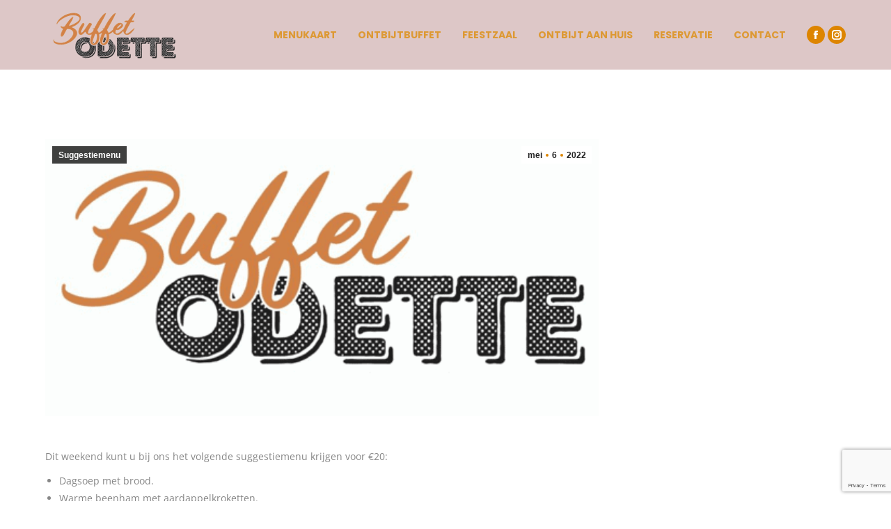

--- FILE ---
content_type: text/html; charset=UTF-8
request_url: https://www.buffet-odette.be/weekendmenu-voor-6-t-e-m-8-mei/
body_size: 17238
content:
<!DOCTYPE html>

<html lang="nl-NL" prefix="og: https://ogp.me/ns#" class="no-js">

<head>
	<meta charset="UTF-8" /><link rel="preload" href="https://www.buffet-odette.be/wp-content/cache/fvm/min/1769098617-css803dc7af990873c02868e85117290430a2d6c3bfd16784e64364d716f04ca.css" as="style" media="all"  /><script data-cfasync="false">if(navigator.userAgent.match(/MSIE|Internet Explorer/i)||navigator.userAgent.match(/Trident\/7\..*?rv:11/i)){var href=document.location.href;if(!href.match(/[?&]iebrowser/)){if(href.indexOf("?")==-1){if(href.indexOf("#")==-1){document.location.href=href+"?iebrowser=1"}else{document.location.href=href.replace("#","?iebrowser=1#")}}else{if(href.indexOf("#")==-1){document.location.href=href+"&iebrowser=1"}else{document.location.href=href.replace("#","&iebrowser=1#")}}}}</script>
<script data-cfasync="false">class FVMLoader{constructor(e){this.triggerEvents=e,this.eventOptions={passive:!0},this.userEventListener=this.triggerListener.bind(this),this.delayedScripts={normal:[],async:[],defer:[]},this.allJQueries=[]}_addUserInteractionListener(e){this.triggerEvents.forEach(t=>window.addEventListener(t,e.userEventListener,e.eventOptions))}_removeUserInteractionListener(e){this.triggerEvents.forEach(t=>window.removeEventListener(t,e.userEventListener,e.eventOptions))}triggerListener(){this._removeUserInteractionListener(this),"loading"===document.readyState?document.addEventListener("DOMContentLoaded",this._loadEverythingNow.bind(this)):this._loadEverythingNow()}async _loadEverythingNow(){this._runAllDelayedCSS(),this._delayEventListeners(),this._delayJQueryReady(this),this._handleDocumentWrite(),this._registerAllDelayedScripts(),await this._loadScriptsFromList(this.delayedScripts.normal),await this._loadScriptsFromList(this.delayedScripts.defer),await this._loadScriptsFromList(this.delayedScripts.async),await this._triggerDOMContentLoaded(),await this._triggerWindowLoad(),window.dispatchEvent(new Event("wpr-allScriptsLoaded"))}_registerAllDelayedScripts(){document.querySelectorAll("script[type=fvmdelay]").forEach(e=>{e.hasAttribute("src")?e.hasAttribute("async")&&!1!==e.async?this.delayedScripts.async.push(e):e.hasAttribute("defer")&&!1!==e.defer||"module"===e.getAttribute("data-type")?this.delayedScripts.defer.push(e):this.delayedScripts.normal.push(e):this.delayedScripts.normal.push(e)})}_runAllDelayedCSS(){document.querySelectorAll("link[rel=fvmdelay]").forEach(e=>{e.setAttribute("rel","stylesheet")})}async _transformScript(e){return await this._requestAnimFrame(),new Promise(t=>{const n=document.createElement("script");let r;[...e.attributes].forEach(e=>{let t=e.nodeName;"type"!==t&&("data-type"===t&&(t="type",r=e.nodeValue),n.setAttribute(t,e.nodeValue))}),e.hasAttribute("src")?(n.addEventListener("load",t),n.addEventListener("error",t)):(n.text=e.text,t()),e.parentNode.replaceChild(n,e)})}async _loadScriptsFromList(e){const t=e.shift();return t?(await this._transformScript(t),this._loadScriptsFromList(e)):Promise.resolve()}_delayEventListeners(){let e={};function t(t,n){!function(t){function n(n){return e[t].eventsToRewrite.indexOf(n)>=0?"wpr-"+n:n}e[t]||(e[t]={originalFunctions:{add:t.addEventListener,remove:t.removeEventListener},eventsToRewrite:[]},t.addEventListener=function(){arguments[0]=n(arguments[0]),e[t].originalFunctions.add.apply(t,arguments)},t.removeEventListener=function(){arguments[0]=n(arguments[0]),e[t].originalFunctions.remove.apply(t,arguments)})}(t),e[t].eventsToRewrite.push(n)}function n(e,t){let n=e[t];Object.defineProperty(e,t,{get:()=>n||function(){},set(r){e["wpr"+t]=n=r}})}t(document,"DOMContentLoaded"),t(window,"DOMContentLoaded"),t(window,"load"),t(window,"pageshow"),t(document,"readystatechange"),n(document,"onreadystatechange"),n(window,"onload"),n(window,"onpageshow")}_delayJQueryReady(e){let t=window.jQuery;Object.defineProperty(window,"jQuery",{get:()=>t,set(n){if(n&&n.fn&&!e.allJQueries.includes(n)){n.fn.ready=n.fn.init.prototype.ready=function(t){e.domReadyFired?t.bind(document)(n):document.addEventListener("DOMContentLoaded2",()=>t.bind(document)(n))};const t=n.fn.on;n.fn.on=n.fn.init.prototype.on=function(){if(this[0]===window){function e(e){return e.split(" ").map(e=>"load"===e||0===e.indexOf("load.")?"wpr-jquery-load":e).join(" ")}"string"==typeof arguments[0]||arguments[0]instanceof String?arguments[0]=e(arguments[0]):"object"==typeof arguments[0]&&Object.keys(arguments[0]).forEach(t=>{delete Object.assign(arguments[0],{[e(t)]:arguments[0][t]})[t]})}return t.apply(this,arguments),this},e.allJQueries.push(n)}t=n}})}async _triggerDOMContentLoaded(){this.domReadyFired=!0,await this._requestAnimFrame(),document.dispatchEvent(new Event("DOMContentLoaded2")),await this._requestAnimFrame(),window.dispatchEvent(new Event("DOMContentLoaded2")),await this._requestAnimFrame(),document.dispatchEvent(new Event("wpr-readystatechange")),await this._requestAnimFrame(),document.wpronreadystatechange&&document.wpronreadystatechange()}async _triggerWindowLoad(){await this._requestAnimFrame(),window.dispatchEvent(new Event("wpr-load")),await this._requestAnimFrame(),window.wpronload&&window.wpronload(),await this._requestAnimFrame(),this.allJQueries.forEach(e=>e(window).trigger("wpr-jquery-load")),window.dispatchEvent(new Event("wpr-pageshow")),await this._requestAnimFrame(),window.wpronpageshow&&window.wpronpageshow()}_handleDocumentWrite(){const e=new Map;document.write=document.writeln=function(t){const n=document.currentScript,r=document.createRange(),i=n.parentElement;let a=e.get(n);void 0===a&&(a=n.nextSibling,e.set(n,a));const s=document.createDocumentFragment();r.setStart(s,0),s.appendChild(r.createContextualFragment(t)),i.insertBefore(s,a)}}async _requestAnimFrame(){return new Promise(e=>requestAnimationFrame(e))}static run(){const e=new FVMLoader(["keydown","mousemove","touchmove","touchstart","touchend","wheel"]);e._addUserInteractionListener(e)}}FVMLoader.run();</script><meta name="viewport" content="width=device-width, initial-scale=1, maximum-scale=1, user-scalable=0"/><meta name="theme-color" content="#dd8500"/><title>Buffet Odette Maldegem - Weekendmenu voor 6 t.e.m. 8 mei</title><meta name="description" content="Dit weekend kunt u bij ons het volgende suggestiemenu krijgen voor €20:"/><meta name="robots" content="follow, index, max-snippet:-1, max-video-preview:-1, max-image-preview:large"/><link rel="canonical" href="https://www.buffet-odette.be/weekendmenu-voor-6-t-e-m-8-mei/" /><meta property="og:locale" content="nl_NL" /><meta property="og:type" content="article" /><meta property="og:title" content="Buffet Odette Maldegem - Weekendmenu voor 6 t.e.m. 8 mei" /><meta property="og:description" content="Dit weekend kunt u bij ons het volgende suggestiemenu krijgen voor €20:" /><meta property="og:url" content="https://www.buffet-odette.be/weekendmenu-voor-6-t-e-m-8-mei/" /><meta property="og:site_name" content="Buffet Odette Maldegem" /><meta property="article:publisher" content="https://www.facebook.com/buffetodette" /><meta property="article:section" content="Suggestiemenu" /><meta property="og:updated_time" content="2022-05-06T22:57:12+02:00" /><meta property="og:image" content="https://www.buffet-odette.be/wp-content/uploads/2015/07/cropped-favicon-1.png" /><meta property="og:image:secure_url" content="https://www.buffet-odette.be/wp-content/uploads/2015/07/cropped-favicon-1.png" /><meta property="og:image:width" content="512" /><meta property="og:image:height" content="512" /><meta property="og:image:alt" content="Weekendmenu voor 6 t.e.m. 8 mei" /><meta property="og:image:type" content="image/png" /><meta property="article:published_time" content="2022-05-06T22:57:11+02:00" /><meta property="article:modified_time" content="2022-05-06T22:57:12+02:00" /><meta name="twitter:card" content="summary_large_image" /><meta name="twitter:title" content="Buffet Odette Maldegem - Weekendmenu voor 6 t.e.m. 8 mei" /><meta name="twitter:description" content="Dit weekend kunt u bij ons het volgende suggestiemenu krijgen voor €20:" /><meta name="twitter:image" content="https://www.buffet-odette.be/wp-content/uploads/2015/07/cropped-favicon-1.png" /><meta name="twitter:label1" content="Geschreven door" /><meta name="twitter:data1" content="Lindy Moens" /><meta name="twitter:label2" content="Tijd om te lezen" /><meta name="twitter:data2" content="Minder dan een minuut" /><script type="application/ld+json" class="rank-math-schema">{"@context":"https://schema.org","@graph":[{"@type":"Place","@id":"https://www.buffet-odette.be/#place","address":{"@type":"PostalAddress","streetAddress":"Marktstraat 65","addressLocality":"Maldegem","postalCode":"9990","addressCountry":"BE"}},{"@type":["CafeOrCoffeeShop","Organization"],"@id":"https://www.buffet-odette.be/#organization","name":"Buffet Odette","url":"https://www.buffet-odette.be","sameAs":["https://www.facebook.com/buffetodette"],"email":"koffiehuis@buffet-odette.be","address":{"@type":"PostalAddress","streetAddress":"Marktstraat 65","addressLocality":"Maldegem","postalCode":"9990","addressCountry":"BE"},"logo":{"@type":"ImageObject","@id":"https://www.buffet-odette.be/#logo","url":"https://www.buffet-odette.be/wp-content/uploads/2015/07/buffet-odette-logo.jpg","contentUrl":"https://www.buffet-odette.be/wp-content/uploads/2015/07/buffet-odette-logo.jpg","caption":"Buffet Odette","inLanguage":"nl-NL","width":"1600","height":"566"},"priceRange":"$","openingHours":["Monday,Tuesday,Wednesday,Friday,Saturday,Sunday 08:00-17:00"],"location":{"@id":"https://www.buffet-odette.be/#place"},"image":{"@id":"https://www.buffet-odette.be/#logo"},"telephone":"+3250110851"},{"@type":"WebSite","@id":"https://www.buffet-odette.be/#website","url":"https://www.buffet-odette.be","name":"Buffet Odette","publisher":{"@id":"https://www.buffet-odette.be/#organization"},"inLanguage":"nl-NL"},{"@type":"ImageObject","@id":"https://www.buffet-odette.be/wp-content/uploads/2015/07/cropped-favicon-1.png","url":"https://www.buffet-odette.be/wp-content/uploads/2015/07/cropped-favicon-1.png","width":"512","height":"512","inLanguage":"nl-NL"},{"@type":"WebPage","@id":"https://www.buffet-odette.be/weekendmenu-voor-6-t-e-m-8-mei/#webpage","url":"https://www.buffet-odette.be/weekendmenu-voor-6-t-e-m-8-mei/","name":"Buffet Odette Maldegem - Weekendmenu voor 6 t.e.m. 8 mei","datePublished":"2022-05-06T22:57:11+02:00","dateModified":"2022-05-06T22:57:12+02:00","isPartOf":{"@id":"https://www.buffet-odette.be/#website"},"primaryImageOfPage":{"@id":"https://www.buffet-odette.be/wp-content/uploads/2015/07/cropped-favicon-1.png"},"inLanguage":"nl-NL"},{"@type":"Person","@id":"https://www.buffet-odette.be/author/lindymoens/","name":"Lindy Moens","url":"https://www.buffet-odette.be/author/lindymoens/","image":{"@type":"ImageObject","@id":"https://secure.gravatar.com/avatar/580a8331f10677e9b3792c51061804db6046a986b06eaeb84aba5331b65a6eb4?s=96&amp;d=mm&amp;r=g","url":"https://secure.gravatar.com/avatar/580a8331f10677e9b3792c51061804db6046a986b06eaeb84aba5331b65a6eb4?s=96&amp;d=mm&amp;r=g","caption":"Lindy Moens","inLanguage":"nl-NL"},"sameAs":["https://www.buffet-odette.be"],"worksFor":{"@id":"https://www.buffet-odette.be/#organization"}},{"@type":"BlogPosting","headline":"Buffet Odette Maldegem - Weekendmenu voor 6 t.e.m. 8 mei","datePublished":"2022-05-06T22:57:11+02:00","dateModified":"2022-05-06T22:57:12+02:00","author":{"@id":"https://www.buffet-odette.be/author/lindymoens/","name":"Lindy Moens"},"publisher":{"@id":"https://www.buffet-odette.be/#organization"},"description":"Dit weekend kunt u bij ons het volgende suggestiemenu krijgen voor \u20ac20:","name":"Buffet Odette Maldegem - Weekendmenu voor 6 t.e.m. 8 mei","@id":"https://www.buffet-odette.be/weekendmenu-voor-6-t-e-m-8-mei/#richSnippet","isPartOf":{"@id":"https://www.buffet-odette.be/weekendmenu-voor-6-t-e-m-8-mei/#webpage"},"image":{"@id":"https://www.buffet-odette.be/wp-content/uploads/2015/07/cropped-favicon-1.png"},"inLanguage":"nl-NL","mainEntityOfPage":{"@id":"https://www.buffet-odette.be/weekendmenu-voor-6-t-e-m-8-mei/#webpage"}}]}</script><link rel="alternate" type="application/rss+xml" title="Buffet Odette Maldegem &raquo; feed" href="https://www.buffet-odette.be/feed/" /><link rel="alternate" type="application/rss+xml" title="Buffet Odette Maldegem &raquo; reacties feed" href="https://www.buffet-odette.be/comments/feed/" /><meta name="ti-site-data" content="[base64]" /><meta name="viewport" content="width=device-width, initial-scale=1.0"><meta name="plugins" content="calendarista 16.0.6" /><link rel="stylesheet" href="https://www.buffet-odette.be/wp-content/cache/fvm/min/1769098617-css803dc7af990873c02868e85117290430a2d6c3bfd16784e64364d716f04ca.css" media="all" />
				
				<link rel="profile" href="https://gmpg.org/xfn/11" />
	







































<style id='wp-img-auto-sizes-contain-inline-css' media="all">img:is([sizes=auto i],[sizes^="auto," i]){contain-intrinsic-size:3000px 1500px}</style>
<style id='wp-block-library-inline-css' media="all">:root{--wp-block-synced-color:#7a00df;--wp-block-synced-color--rgb:122,0,223;--wp-bound-block-color:var(--wp-block-synced-color);--wp-editor-canvas-background:#ddd;--wp-admin-theme-color:#007cba;--wp-admin-theme-color--rgb:0,124,186;--wp-admin-theme-color-darker-10:#006ba1;--wp-admin-theme-color-darker-10--rgb:0,107,160.5;--wp-admin-theme-color-darker-20:#005a87;--wp-admin-theme-color-darker-20--rgb:0,90,135;--wp-admin-border-width-focus:2px}@media (min-resolution:192dpi){:root{--wp-admin-border-width-focus:1.5px}}.wp-element-button{cursor:pointer}:root .has-very-light-gray-background-color{background-color:#eee}:root .has-very-dark-gray-background-color{background-color:#313131}:root .has-very-light-gray-color{color:#eee}:root .has-very-dark-gray-color{color:#313131}:root .has-vivid-green-cyan-to-vivid-cyan-blue-gradient-background{background:linear-gradient(135deg,#00d084,#0693e3)}:root .has-purple-crush-gradient-background{background:linear-gradient(135deg,#34e2e4,#4721fb 50%,#ab1dfe)}:root .has-hazy-dawn-gradient-background{background:linear-gradient(135deg,#faaca8,#dad0ec)}:root .has-subdued-olive-gradient-background{background:linear-gradient(135deg,#fafae1,#67a671)}:root .has-atomic-cream-gradient-background{background:linear-gradient(135deg,#fdd79a,#004a59)}:root .has-nightshade-gradient-background{background:linear-gradient(135deg,#330968,#31cdcf)}:root .has-midnight-gradient-background{background:linear-gradient(135deg,#020381,#2874fc)}:root{--wp--preset--font-size--normal:16px;--wp--preset--font-size--huge:42px}.has-regular-font-size{font-size:1em}.has-larger-font-size{font-size:2.625em}.has-normal-font-size{font-size:var(--wp--preset--font-size--normal)}.has-huge-font-size{font-size:var(--wp--preset--font-size--huge)}.has-text-align-center{text-align:center}.has-text-align-left{text-align:left}.has-text-align-right{text-align:right}.has-fit-text{white-space:nowrap!important}#end-resizable-editor-section{display:none}.aligncenter{clear:both}.items-justified-left{justify-content:flex-start}.items-justified-center{justify-content:center}.items-justified-right{justify-content:flex-end}.items-justified-space-between{justify-content:space-between}.screen-reader-text{border:0;clip-path:inset(50%);height:1px;margin:-1px;overflow:hidden;padding:0;position:absolute;width:1px;word-wrap:normal!important}.screen-reader-text:focus{background-color:#ddd;clip-path:none;color:#444;display:block;font-size:1em;height:auto;left:5px;line-height:normal;padding:15px 23px 14px;text-decoration:none;top:5px;width:auto;z-index:100000}html :where(.has-border-color){border-style:solid}html :where([style*=border-top-color]){border-top-style:solid}html :where([style*=border-right-color]){border-right-style:solid}html :where([style*=border-bottom-color]){border-bottom-style:solid}html :where([style*=border-left-color]){border-left-style:solid}html :where([style*=border-width]){border-style:solid}html :where([style*=border-top-width]){border-top-style:solid}html :where([style*=border-right-width]){border-right-style:solid}html :where([style*=border-bottom-width]){border-bottom-style:solid}html :where([style*=border-left-width]){border-left-style:solid}html :where(img[class*=wp-image-]){height:auto;max-width:100%}:where(figure){margin:0 0 1em}html :where(.is-position-sticky){--wp-admin--admin-bar--position-offset:var(--wp-admin--admin-bar--height,0px)}@media screen and (max-width:600px){html :where(.is-position-sticky){--wp-admin--admin-bar--position-offset:0px}}</style><style id='wp-block-list-inline-css' media="all">ol,ul{box-sizing:border-box}:root :where(.wp-block-list.has-background){padding:1.25em 2.375em}</style>
<style id='wp-block-paragraph-inline-css' media="all">.is-small-text{font-size:.875em}.is-regular-text{font-size:1em}.is-large-text{font-size:2.25em}.is-larger-text{font-size:3em}.has-drop-cap:not(:focus):first-letter{float:left;font-size:8.4em;font-style:normal;font-weight:100;line-height:.68;margin:.05em .1em 0 0;text-transform:uppercase}body.rtl .has-drop-cap:not(:focus):first-letter{float:none;margin-left:.1em}p.has-drop-cap.has-background{overflow:hidden}:root :where(p.has-background){padding:1.25em 2.375em}:where(p.has-text-color:not(.has-link-color)) a{color:inherit}p.has-text-align-left[style*="writing-mode:vertical-lr"],p.has-text-align-right[style*="writing-mode:vertical-rl"]{rotate:180deg}</style>
<style id='global-styles-inline-css' media="all">:root{--wp--preset--aspect-ratio--square:1;--wp--preset--aspect-ratio--4-3:4/3;--wp--preset--aspect-ratio--3-4:3/4;--wp--preset--aspect-ratio--3-2:3/2;--wp--preset--aspect-ratio--2-3:2/3;--wp--preset--aspect-ratio--16-9:16/9;--wp--preset--aspect-ratio--9-16:9/16;--wp--preset--color--black:#000000;--wp--preset--color--cyan-bluish-gray:#abb8c3;--wp--preset--color--white:#FFF;--wp--preset--color--pale-pink:#f78da7;--wp--preset--color--vivid-red:#cf2e2e;--wp--preset--color--luminous-vivid-orange:#ff6900;--wp--preset--color--luminous-vivid-amber:#fcb900;--wp--preset--color--light-green-cyan:#7bdcb5;--wp--preset--color--vivid-green-cyan:#00d084;--wp--preset--color--pale-cyan-blue:#8ed1fc;--wp--preset--color--vivid-cyan-blue:#0693e3;--wp--preset--color--vivid-purple:#9b51e0;--wp--preset--color--accent:#dd8500;--wp--preset--color--dark-gray:#111;--wp--preset--color--light-gray:#767676;--wp--preset--gradient--vivid-cyan-blue-to-vivid-purple:linear-gradient(135deg,rgb(6,147,227) 0%,rgb(155,81,224) 100%);--wp--preset--gradient--light-green-cyan-to-vivid-green-cyan:linear-gradient(135deg,rgb(122,220,180) 0%,rgb(0,208,130) 100%);--wp--preset--gradient--luminous-vivid-amber-to-luminous-vivid-orange:linear-gradient(135deg,rgb(252,185,0) 0%,rgb(255,105,0) 100%);--wp--preset--gradient--luminous-vivid-orange-to-vivid-red:linear-gradient(135deg,rgb(255,105,0) 0%,rgb(207,46,46) 100%);--wp--preset--gradient--very-light-gray-to-cyan-bluish-gray:linear-gradient(135deg,rgb(238,238,238) 0%,rgb(169,184,195) 100%);--wp--preset--gradient--cool-to-warm-spectrum:linear-gradient(135deg,rgb(74,234,220) 0%,rgb(151,120,209) 20%,rgb(207,42,186) 40%,rgb(238,44,130) 60%,rgb(251,105,98) 80%,rgb(254,248,76) 100%);--wp--preset--gradient--blush-light-purple:linear-gradient(135deg,rgb(255,206,236) 0%,rgb(152,150,240) 100%);--wp--preset--gradient--blush-bordeaux:linear-gradient(135deg,rgb(254,205,165) 0%,rgb(254,45,45) 50%,rgb(107,0,62) 100%);--wp--preset--gradient--luminous-dusk:linear-gradient(135deg,rgb(255,203,112) 0%,rgb(199,81,192) 50%,rgb(65,88,208) 100%);--wp--preset--gradient--pale-ocean:linear-gradient(135deg,rgb(255,245,203) 0%,rgb(182,227,212) 50%,rgb(51,167,181) 100%);--wp--preset--gradient--electric-grass:linear-gradient(135deg,rgb(202,248,128) 0%,rgb(113,206,126) 100%);--wp--preset--gradient--midnight:linear-gradient(135deg,rgb(2,3,129) 0%,rgb(40,116,252) 100%);--wp--preset--font-size--small:13px;--wp--preset--font-size--medium:20px;--wp--preset--font-size--large:36px;--wp--preset--font-size--x-large:42px;--wp--preset--spacing--20:0.44rem;--wp--preset--spacing--30:0.67rem;--wp--preset--spacing--40:1rem;--wp--preset--spacing--50:1.5rem;--wp--preset--spacing--60:2.25rem;--wp--preset--spacing--70:3.38rem;--wp--preset--spacing--80:5.06rem;--wp--preset--shadow--natural:6px 6px 9px rgba(0, 0, 0, 0.2);--wp--preset--shadow--deep:12px 12px 50px rgba(0, 0, 0, 0.4);--wp--preset--shadow--sharp:6px 6px 0px rgba(0, 0, 0, 0.2);--wp--preset--shadow--outlined:6px 6px 0px -3px rgb(255, 255, 255), 6px 6px rgb(0, 0, 0);--wp--preset--shadow--crisp:6px 6px 0px rgb(0, 0, 0)}:where(.is-layout-flex){gap:.5em}:where(.is-layout-grid){gap:.5em}body .is-layout-flex{display:flex}.is-layout-flex{flex-wrap:wrap;align-items:center}.is-layout-flex>:is(*,div){margin:0}body .is-layout-grid{display:grid}.is-layout-grid>:is(*,div){margin:0}:where(.wp-block-columns.is-layout-flex){gap:2em}:where(.wp-block-columns.is-layout-grid){gap:2em}:where(.wp-block-post-template.is-layout-flex){gap:1.25em}:where(.wp-block-post-template.is-layout-grid){gap:1.25em}.has-black-color{color:var(--wp--preset--color--black)!important}.has-cyan-bluish-gray-color{color:var(--wp--preset--color--cyan-bluish-gray)!important}.has-white-color{color:var(--wp--preset--color--white)!important}.has-pale-pink-color{color:var(--wp--preset--color--pale-pink)!important}.has-vivid-red-color{color:var(--wp--preset--color--vivid-red)!important}.has-luminous-vivid-orange-color{color:var(--wp--preset--color--luminous-vivid-orange)!important}.has-luminous-vivid-amber-color{color:var(--wp--preset--color--luminous-vivid-amber)!important}.has-light-green-cyan-color{color:var(--wp--preset--color--light-green-cyan)!important}.has-vivid-green-cyan-color{color:var(--wp--preset--color--vivid-green-cyan)!important}.has-pale-cyan-blue-color{color:var(--wp--preset--color--pale-cyan-blue)!important}.has-vivid-cyan-blue-color{color:var(--wp--preset--color--vivid-cyan-blue)!important}.has-vivid-purple-color{color:var(--wp--preset--color--vivid-purple)!important}.has-black-background-color{background-color:var(--wp--preset--color--black)!important}.has-cyan-bluish-gray-background-color{background-color:var(--wp--preset--color--cyan-bluish-gray)!important}.has-white-background-color{background-color:var(--wp--preset--color--white)!important}.has-pale-pink-background-color{background-color:var(--wp--preset--color--pale-pink)!important}.has-vivid-red-background-color{background-color:var(--wp--preset--color--vivid-red)!important}.has-luminous-vivid-orange-background-color{background-color:var(--wp--preset--color--luminous-vivid-orange)!important}.has-luminous-vivid-amber-background-color{background-color:var(--wp--preset--color--luminous-vivid-amber)!important}.has-light-green-cyan-background-color{background-color:var(--wp--preset--color--light-green-cyan)!important}.has-vivid-green-cyan-background-color{background-color:var(--wp--preset--color--vivid-green-cyan)!important}.has-pale-cyan-blue-background-color{background-color:var(--wp--preset--color--pale-cyan-blue)!important}.has-vivid-cyan-blue-background-color{background-color:var(--wp--preset--color--vivid-cyan-blue)!important}.has-vivid-purple-background-color{background-color:var(--wp--preset--color--vivid-purple)!important}.has-black-border-color{border-color:var(--wp--preset--color--black)!important}.has-cyan-bluish-gray-border-color{border-color:var(--wp--preset--color--cyan-bluish-gray)!important}.has-white-border-color{border-color:var(--wp--preset--color--white)!important}.has-pale-pink-border-color{border-color:var(--wp--preset--color--pale-pink)!important}.has-vivid-red-border-color{border-color:var(--wp--preset--color--vivid-red)!important}.has-luminous-vivid-orange-border-color{border-color:var(--wp--preset--color--luminous-vivid-orange)!important}.has-luminous-vivid-amber-border-color{border-color:var(--wp--preset--color--luminous-vivid-amber)!important}.has-light-green-cyan-border-color{border-color:var(--wp--preset--color--light-green-cyan)!important}.has-vivid-green-cyan-border-color{border-color:var(--wp--preset--color--vivid-green-cyan)!important}.has-pale-cyan-blue-border-color{border-color:var(--wp--preset--color--pale-cyan-blue)!important}.has-vivid-cyan-blue-border-color{border-color:var(--wp--preset--color--vivid-cyan-blue)!important}.has-vivid-purple-border-color{border-color:var(--wp--preset--color--vivid-purple)!important}.has-vivid-cyan-blue-to-vivid-purple-gradient-background{background:var(--wp--preset--gradient--vivid-cyan-blue-to-vivid-purple)!important}.has-light-green-cyan-to-vivid-green-cyan-gradient-background{background:var(--wp--preset--gradient--light-green-cyan-to-vivid-green-cyan)!important}.has-luminous-vivid-amber-to-luminous-vivid-orange-gradient-background{background:var(--wp--preset--gradient--luminous-vivid-amber-to-luminous-vivid-orange)!important}.has-luminous-vivid-orange-to-vivid-red-gradient-background{background:var(--wp--preset--gradient--luminous-vivid-orange-to-vivid-red)!important}.has-very-light-gray-to-cyan-bluish-gray-gradient-background{background:var(--wp--preset--gradient--very-light-gray-to-cyan-bluish-gray)!important}.has-cool-to-warm-spectrum-gradient-background{background:var(--wp--preset--gradient--cool-to-warm-spectrum)!important}.has-blush-light-purple-gradient-background{background:var(--wp--preset--gradient--blush-light-purple)!important}.has-blush-bordeaux-gradient-background{background:var(--wp--preset--gradient--blush-bordeaux)!important}.has-luminous-dusk-gradient-background{background:var(--wp--preset--gradient--luminous-dusk)!important}.has-pale-ocean-gradient-background{background:var(--wp--preset--gradient--pale-ocean)!important}.has-electric-grass-gradient-background{background:var(--wp--preset--gradient--electric-grass)!important}.has-midnight-gradient-background{background:var(--wp--preset--gradient--midnight)!important}.has-small-font-size{font-size:var(--wp--preset--font-size--small)!important}.has-medium-font-size{font-size:var(--wp--preset--font-size--medium)!important}.has-large-font-size{font-size:var(--wp--preset--font-size--large)!important}.has-x-large-font-size{font-size:var(--wp--preset--font-size--x-large)!important}</style>

<style id='classic-theme-styles-inline-css' media="all">/*! This file is auto-generated */
.wp-block-button__link{color:#fff;background-color:#32373c;border-radius:9999px;box-shadow:none;text-decoration:none;padding:calc(.667em + 2px) calc(1.333em + 2px);font-size:1.125em}.wp-block-file__button{background:#32373c;color:#fff;text-decoration:none}</style>





<style id='dt-main-inline-css' media="all">body #load{display:block;height:100%;overflow:hidden;position:fixed;width:100%;z-index:9901;opacity:1;visibility:visible;transition:all .35s ease-out}.load-wrap{width:100%;height:100%;background-position:center center;background-repeat:no-repeat;text-align:center;display:-ms-flexbox;display:-ms-flex;display:flex;-ms-align-items:center;-ms-flex-align:center;align-items:center;-ms-flex-flow:column wrap;flex-flow:column wrap;-ms-flex-pack:center;-ms-justify-content:center;justify-content:center}.load-wrap>svg{position:absolute;top:50%;left:50%;transform:translate(-50%,-50%)}#load{background:var(--the7-elementor-beautiful-loading-bg,#ffffff);--the7-beautiful-spinner-color2:var(--the7-beautiful-spinner-color,#dd8500)}</style>


















<script src="https://www.buffet-odette.be/wp-includes/js/jquery/jquery.min.js?ver=3.7.1" id="jquery-core-js"></script>
<script src="https://www.buffet-odette.be/wp-includes/js/jquery/jquery-migrate.min.js?ver=3.4.1" id="jquery-migrate-js"></script>
<script src="https://www.buffet-odette.be/wp-content/plugins/calendarista/assets/scripts/jstz.min.js?ver=6.9" id="jsTimezoneDetect-js"></script>
<script src="https://www.buffet-odette.be/wp-content/plugins/calendarista/assets/scripts/accounting.min.js?ver=6.9" id="accounting-js"></script>
<script id="calendarista-admin-ajax-js-extra">
var calendarista_wp_ajax = {"url":"https://www.buffet-odette.be/wp-admin/admin-ajax.php","nonce":"7b06d75836"};
//# sourceURL=calendarista-admin-ajax-js-extra
</script>
<script src="https://www.buffet-odette.be/wp-content/plugins/calendarista/assets/scripts/libphonenumber-js.min.js?ver=6.9" id="libphonenumber-js"></script>
<script id="dt-above-fold-js-extra">
var dtLocal = {"themeUrl":"https://www.buffet-odette.be/wp-content/themes/dt-the7","passText":"Om deze pagina te bekijken kun je hier je wachtwoord invoeren:","moreButtonText":{"loading":"Laden\u2026","loadMore":"Laad meer"},"postID":"4817","ajaxurl":"https://www.buffet-odette.be/wp-admin/admin-ajax.php","REST":{"baseUrl":"https://www.buffet-odette.be/wp-json/the7/v1","endpoints":{"sendMail":"/send-mail"}},"contactMessages":{"required":"One or more fields have an error. Please check and try again.","terms":"Graag de privacy policy accepteren.","fillTheCaptchaError":"Graag de captha invullen."},"captchaSiteKey":"","ajaxNonce":"ddc79860ee","pageData":"","themeSettings":{"smoothScroll":"off","lazyLoading":false,"desktopHeader":{"height":100},"ToggleCaptionEnabled":"disabled","ToggleCaption":"Navigation","floatingHeader":{"showAfter":0,"showMenu":true,"height":100,"logo":{"showLogo":true,"html":"\u003Cimg class=\" preload-me\" src=\"https://www.buffet-odette.be/wp-content/uploads/2015/07/buffet-odette-transparant-200.png\" srcset=\"https://www.buffet-odette.be/wp-content/uploads/2015/07/buffet-odette-transparant-200.png 200w, https://www.buffet-odette.be/wp-content/uploads/2015/07/buffet-odette-transparant-200.png 200w\" width=\"200\" height=\"71\"   sizes=\"200px\" alt=\"Buffet Odette Maldegem\" /\u003E","url":"https://www.buffet-odette.be/"}},"topLine":{"floatingTopLine":{"logo":{"showLogo":false,"html":""}}},"mobileHeader":{"firstSwitchPoint":992,"secondSwitchPoint":778,"firstSwitchPointHeight":90,"secondSwitchPointHeight":90,"mobileToggleCaptionEnabled":"disabled","mobileToggleCaption":"Menu"},"stickyMobileHeaderFirstSwitch":{"logo":{"html":"\u003Cimg class=\" preload-me\" src=\"https://www.buffet-odette.be/wp-content/uploads/2015/07/buffet-odette-transparant-200.png\" srcset=\"https://www.buffet-odette.be/wp-content/uploads/2015/07/buffet-odette-transparant-200.png 200w, https://www.buffet-odette.be/wp-content/uploads/2015/07/buffet-odette-transparant-200.png 200w\" width=\"200\" height=\"71\"   sizes=\"200px\" alt=\"Buffet Odette Maldegem\" /\u003E"}},"stickyMobileHeaderSecondSwitch":{"logo":{"html":"\u003Cimg class=\" preload-me\" src=\"https://www.buffet-odette.be/wp-content/uploads/2015/07/buffet-odette-transparant-200.png\" srcset=\"https://www.buffet-odette.be/wp-content/uploads/2015/07/buffet-odette-transparant-200.png 200w, https://www.buffet-odette.be/wp-content/uploads/2015/07/buffet-odette-transparant-200.png 200w\" width=\"200\" height=\"71\"   sizes=\"200px\" alt=\"Buffet Odette Maldegem\" /\u003E"}},"sidebar":{"switchPoint":992},"boxedWidth":"1280px"},"VCMobileScreenWidth":"768"};
var dtShare = {"shareButtonText":{"facebook":"Deel op Facebook","twitter":"Share on X","pinterest":"Pin it","linkedin":"Deel op LinkedIn","whatsapp":"Deel via WhatsApp"},"overlayOpacity":"85"};
//# sourceURL=dt-above-fold-js-extra
</script>
<script src="https://www.buffet-odette.be/wp-content/themes/dt-the7/js/above-the-fold.min.js?ver=14.2.0" id="dt-above-fold-js"></script>



<script src="https://www.googletagmanager.com/gtag/js?id=G-6KG3Y0L1WN" id="google_gtagjs-js" async></script>
<script id="google_gtagjs-js-after">
window.dataLayer = window.dataLayer || [];function gtag(){dataLayer.push(arguments);}
gtag("set","linker",{"domains":["www.buffet-odette.be"]});
gtag("js", new Date());
gtag("set", "developer_id.dZTNiMT", true);
gtag("config", "G-6KG3Y0L1WN");
//# sourceURL=google_gtagjs-js-after
</script>
<script></script>



<script type="text/javascript" id="the7-loader-script">
document.addEventListener("DOMContentLoaded", function(event) {
	var load = document.getElementById("load");
	if(!load.classList.contains('loader-removed')){
		var removeLoading = setTimeout(function() {
			load.className += " loader-removed";
		}, 300);
	}
});
</script>
		<link rel="icon" href="https://www.buffet-odette.be/wp-content/uploads/2015/07/favicon-1.png" type="image/png" sizes="32x32"/><noscript><style> .wpb_animate_when_almost_visible { opacity: 1; }</style></noscript><style id='the7-custom-inline-css' type='text/css' media="all">.otw-submit{background-color:#c5ab6b;color:#fff;font:normal bold 14px / 38px "Poppins",Helvetica,Arial,Verdana,sans-serif;text-transform:uppercase;margin-top:10px;-webkit-border-radius:25px;border-radius:25px;padding:2px 25px 0 25px!important;min-height:38px}.otw-submit:hover{background:#ae9964}.otw-reservation-date{color:#333!important}.powered-by-open-table{display:none}.sidebar .widget,.sidebar-content .widget{border-top:0!important}</style>
</head>
<body id="the7-body" class="wp-singular post-template-default single single-post postid-4817 single-format-standard wp-embed-responsive wp-theme-dt-the7 the7-core-ver-2.7.12 no-comments dt-responsive-on right-mobile-menu-close-icon ouside-menu-close-icon mobile-hamburger-close-bg-enable mobile-hamburger-close-bg-hover-enable  fade-medium-mobile-menu-close-icon fade-small-menu-close-icon srcset-enabled btn-flat custom-btn-color custom-btn-hover-color phantom-sticky phantom-disable-decoration phantom-main-logo-on sticky-mobile-header top-header first-switch-logo-left first-switch-menu-right second-switch-logo-left second-switch-menu-right right-mobile-menu layzr-loading-on no-avatars popup-message-style the7-ver-14.2.0 wpb-js-composer js-comp-ver-8.7.2 vc_responsive">

<div id="load" class="spinner-loader">
	<div class="load-wrap"><style type="text/css" media="all">[class*="the7-spinner-animate-"]{animation:spinner-animation 1s cubic-bezier(1,1,1,1) infinite;x:46.5px;y:40px;width:7px;height:20px;fill:var(--the7-beautiful-spinner-color2);opacity:.2}.the7-spinner-animate-2{animation-delay:0.083s}.the7-spinner-animate-3{animation-delay:0.166s}.the7-spinner-animate-4{animation-delay:0.25s}.the7-spinner-animate-5{animation-delay:0.33s}.the7-spinner-animate-6{animation-delay:0.416s}.the7-spinner-animate-7{animation-delay:0.5s}.the7-spinner-animate-8{animation-delay:0.58s}.the7-spinner-animate-9{animation-delay:0.666s}.the7-spinner-animate-10{animation-delay:0.75s}.the7-spinner-animate-11{animation-delay:0.83s}.the7-spinner-animate-12{animation-delay:0.916s}@keyframes spinner-animation{from{opacity:1}to{opacity:0}}</style>
<svg width="75px" height="75px" xmlns="http://www.w3.org/2000/svg" viewBox="0 0 100 100" preserveAspectRatio="xMidYMid">
	<rect class="the7-spinner-animate-1" rx="5" ry="5" transform="rotate(0 50 50) translate(0 -30)"></rect>
	<rect class="the7-spinner-animate-2" rx="5" ry="5" transform="rotate(30 50 50) translate(0 -30)"></rect>
	<rect class="the7-spinner-animate-3" rx="5" ry="5" transform="rotate(60 50 50) translate(0 -30)"></rect>
	<rect class="the7-spinner-animate-4" rx="5" ry="5" transform="rotate(90 50 50) translate(0 -30)"></rect>
	<rect class="the7-spinner-animate-5" rx="5" ry="5" transform="rotate(120 50 50) translate(0 -30)"></rect>
	<rect class="the7-spinner-animate-6" rx="5" ry="5" transform="rotate(150 50 50) translate(0 -30)"></rect>
	<rect class="the7-spinner-animate-7" rx="5" ry="5" transform="rotate(180 50 50) translate(0 -30)"></rect>
	<rect class="the7-spinner-animate-8" rx="5" ry="5" transform="rotate(210 50 50) translate(0 -30)"></rect>
	<rect class="the7-spinner-animate-9" rx="5" ry="5" transform="rotate(240 50 50) translate(0 -30)"></rect>
	<rect class="the7-spinner-animate-10" rx="5" ry="5" transform="rotate(270 50 50) translate(0 -30)"></rect>
	<rect class="the7-spinner-animate-11" rx="5" ry="5" transform="rotate(300 50 50) translate(0 -30)"></rect>
	<rect class="the7-spinner-animate-12" rx="5" ry="5" transform="rotate(330 50 50) translate(0 -30)"></rect>
</svg></div>
</div>
<div id="page" >
	<a class="skip-link screen-reader-text" href="#content">Spring naar content</a>

<div class="masthead inline-header right widgets shadow-mobile-header-decoration small-mobile-menu-icon mobile-menu-icon-bg-on mobile-menu-icon-hover-bg-on dt-parent-menu-clickable show-sub-menu-on-hover" >

	<div class="top-bar top-bar-empty top-bar-line-hide">
	<div class="top-bar-bg" ></div>
	<div class="mini-widgets left-widgets"></div><div class="mini-widgets right-widgets"></div></div>

	<header class="header-bar" role="banner">

		<div class="branding">
	<div id="site-title" class="assistive-text">Buffet Odette Maldegem</div>
	<div id="site-description" class="assistive-text">Eethuis, Ontbijt, Lunch, Apero, Feestzaal</div>
	<a class="same-logo" href="https://www.buffet-odette.be/"><img class="preload-me" src="https://www.buffet-odette.be/wp-content/uploads/2015/07/buffet-odette-transparant-200.png" srcset="https://www.buffet-odette.be/wp-content/uploads/2015/07/buffet-odette-transparant-200.png 200w, https://www.buffet-odette.be/wp-content/uploads/2015/07/buffet-odette-transparant-200.png 200w" width="200" height="71"   sizes="200px" alt="Buffet Odette Maldegem" /></a></div>

		<ul id="primary-menu" class="main-nav underline-decoration l-to-r-line level-arrows-on outside-item-remove-margin"><li class="menu-item menu-item-type-post_type menu-item-object-page menu-item-4337 first depth-0"><a href='https://www.buffet-odette.be/menukaart/' data-level='1'><span class="menu-item-text"><span class="menu-text">Menukaart</span></span></a></li> <li class="menu-item menu-item-type-post_type menu-item-object-page menu-item-4690 depth-0"><a href='https://www.buffet-odette.be/ontbijtbuffet/' data-level='1'><span class="menu-item-text"><span class="menu-text">Ontbijtbuffet</span></span></a></li> <li class="menu-item menu-item-type-post_type menu-item-object-page menu-item-4718 depth-0"><a href='https://www.buffet-odette.be/feestformules/' data-level='1'><span class="menu-item-text"><span class="menu-text">Feestzaal</span></span></a></li> <li class="menu-item menu-item-type-post_type menu-item-object-page menu-item-4891 depth-0"><a href='https://www.buffet-odette.be/ontbijt-aan-huis/' data-level='1'><span class="menu-item-text"><span class="menu-text">Ontbijt aan huis</span></span></a></li> <li class="menu-item menu-item-type-post_type menu-item-object-page menu-item-4970 depth-0"><a href='https://www.buffet-odette.be/reservatie/' data-level='1'><span class="menu-item-text"><span class="menu-text">Reservatie</span></span></a></li> <li class="menu-item menu-item-type-post_type menu-item-object-page menu-item-4726 last depth-0"><a href='https://www.buffet-odette.be/contact/' data-level='1'><span class="menu-item-text"><span class="menu-text">Contact</span></span></a></li> </ul>
		<div class="mini-widgets"><div class="soc-ico show-on-desktop near-logo-first-switch in-menu-second-switch custom-bg disabled-border border-off hover-custom-bg hover-disabled-border  hover-border-off"><a title="Facebook page opens in new window" href="https://www.facebook.com/buffetodette" target="_blank" class="facebook"><span class="soc-font-icon"></span><span class="screen-reader-text">Facebook page opens in new window</span></a><a title="Instagram page opens in new window" href="https://www.instagram.com/buffetodette" target="_blank" class="instagram"><span class="soc-font-icon"></span><span class="screen-reader-text">Instagram page opens in new window</span></a></div></div>
	</header>

</div>
<div role="navigation" aria-label="Main Menu" class="dt-mobile-header mobile-menu-show-divider">
	<div class="dt-close-mobile-menu-icon" aria-label="Close" role="button" tabindex="0"><div class="close-line-wrap"><span class="close-line"></span><span class="close-line"></span><span class="close-line"></span></div></div>	<ul id="mobile-menu" class="mobile-main-nav">
		<li class="menu-item menu-item-type-post_type menu-item-object-page menu-item-4337 first depth-0"><a href='https://www.buffet-odette.be/menukaart/' data-level='1'><span class="menu-item-text"><span class="menu-text">Menukaart</span></span></a></li> <li class="menu-item menu-item-type-post_type menu-item-object-page menu-item-4690 depth-0"><a href='https://www.buffet-odette.be/ontbijtbuffet/' data-level='1'><span class="menu-item-text"><span class="menu-text">Ontbijtbuffet</span></span></a></li> <li class="menu-item menu-item-type-post_type menu-item-object-page menu-item-4718 depth-0"><a href='https://www.buffet-odette.be/feestformules/' data-level='1'><span class="menu-item-text"><span class="menu-text">Feestzaal</span></span></a></li> <li class="menu-item menu-item-type-post_type menu-item-object-page menu-item-4891 depth-0"><a href='https://www.buffet-odette.be/ontbijt-aan-huis/' data-level='1'><span class="menu-item-text"><span class="menu-text">Ontbijt aan huis</span></span></a></li> <li class="menu-item menu-item-type-post_type menu-item-object-page menu-item-4970 depth-0"><a href='https://www.buffet-odette.be/reservatie/' data-level='1'><span class="menu-item-text"><span class="menu-text">Reservatie</span></span></a></li> <li class="menu-item menu-item-type-post_type menu-item-object-page menu-item-4726 last depth-0"><a href='https://www.buffet-odette.be/contact/' data-level='1'><span class="menu-item-text"><span class="menu-text">Contact</span></span></a></li> 	</ul>
	<div class='mobile-mini-widgets-in-menu'></div>
</div>


		<div class="page-title title-left disabled-bg page-title-responsive-enabled" data-prlx-speed="0.5">
			<div class="wf-wrap">

				<div class="page-title-head hgroup"><h1 class="entry-title">Weekendmenu voor 6 t.e.m. 8 mei</h1></div><div class="page-title-breadcrumbs"><div class="assistive-text">Je bent hier:</div><ol class="breadcrumbs text-small" itemscope itemtype="https://schema.org/BreadcrumbList"><li itemprop="itemListElement" itemscope itemtype="https://schema.org/ListItem"><a itemprop="item" href="https://www.buffet-odette.be/" title="Home"><span itemprop="name">Home</span></a><meta itemprop="position" content="1" /></li><li itemprop="itemListElement" itemscope itemtype="https://schema.org/ListItem"><a itemprop="item" href="https://www.buffet-odette.be/category/suggestiemenu/" title="Suggestiemenu"><span itemprop="name">Suggestiemenu</span></a><meta itemprop="position" content="2" /></li><li class="current" itemprop="itemListElement" itemscope itemtype="https://schema.org/ListItem"><span itemprop="name">Weekendmenu voor 6 t.e.m. 8&hellip;</span><meta itemprop="position" content="3" /></li></ol></div>			</div>
		</div>

		

<div id="main" class="sidebar-right sidebar-divider-vertical">

	
	<div class="main-gradient"></div>
	<div class="wf-wrap">
	<div class="wf-container-main">

	

			<div id="content" class="content" role="main">

				
<article id="post-4817" class="single-postlike horizontal-fancy-style post-4817 post type-post status-publish format-standard has-post-thumbnail category-suggestiemenu category-59 description-off">

	<div class="post-thumbnail"><div class="fancy-date"><a title="22:57" href="https://www.buffet-odette.be/2022/05/06/"><span class="entry-month">mei</span><span class="entry-date updated">6</span><span class="entry-year">2022</span></a></div><span class="fancy-categories"><a href="https://www.buffet-odette.be/category/suggestiemenu/" rel="category tag" style="background-color:#;color:#;">Suggestiemenu</a></span><img class="preload-me lazy-load aspect" src="data:image/svg+xml,%3Csvg%20xmlns%3D&#39;http%3A%2F%2Fwww.w3.org%2F2000%2Fsvg&#39;%20viewBox%3D&#39;0%200%20512%20256&#39;%2F%3E" data-src="https://www.buffet-odette.be/wp-content/uploads/2015/07/cropped-favicon-1-512x256.png" data-srcset="https://www.buffet-odette.be/wp-content/uploads/2015/07/cropped-favicon-1-512x256.png 512w" loading="eager" style="--ratio: 512 / 256" sizes="(max-width: 512px) 100vw, 512px" width="512" height="256"  title="cropped-favicon-1.png" alt="" /></div><div class="entry-content">
<p>Dit weekend kunt u bij ons het volgende suggestiemenu krijgen voor €20:</p>



<ul class="wp-block-list"><li>Dagsoep met brood.</li><li>Warme beenham met aardappelkroketten.</li><li>IJsje of koffie.</li></ul>



<p>Liever iets anders? Klik <a href="https://www.buffet-odette.be/menukaart/">hier om onze menukaart</a> te bekijken.</p>
</div><div class="post-meta wf-mobile-collapsed"><div class="entry-meta"><span class="category-link">Categorie:&nbsp;<a href="https://www.buffet-odette.be/category/suggestiemenu/" >Suggestiemenu</a></span><a class="author vcard" href="https://www.buffet-odette.be/author/lindymoens/" title="View all posts by Lindy Moens" rel="author">Door <span class="fn">Lindy Moens</span></a><a href="https://www.buffet-odette.be/2022/05/06/" title="22:57" class="data-link" rel="bookmark"><time class="entry-date updated" datetime="2022-05-06T22:57:11+02:00">06/05/2022</time></a></div></div><div class="single-share-box">
	<div class="share-link-description"><span class="share-link-icon"><svg version="1.1" xmlns="http://www.w3.org/2000/svg" xmlns:xlink="http://www.w3.org/1999/xlink" x="0px" y="0px" viewBox="0 0 16 16" style="enable-background:new 0 0 16 16;" xml:space="preserve"><path d="M11,2.5C11,1.1,12.1,0,13.5,0S16,1.1,16,2.5C16,3.9,14.9,5,13.5,5c-0.7,0-1.4-0.3-1.9-0.9L4.9,7.2c0.2,0.5,0.2,1,0,1.5l6.7,3.1c0.9-1,2.5-1.2,3.5-0.3s1.2,2.5,0.3,3.5s-2.5,1.2-3.5,0.3c-0.8-0.7-1.1-1.7-0.8-2.6L4.4,9.6c-0.9,1-2.5,1.2-3.5,0.3s-1.2-2.5-0.3-3.5s2.5-1.2,3.5-0.3c0.1,0.1,0.2,0.2,0.3,0.3l6.7-3.1C11,3,11,2.8,11,2.5z"/></svg></span>Deel dit bericht</div>
	<div class="share-buttons">
		<a class="facebook" href="https://www.facebook.com/sharer.php?u=https%3A%2F%2Fwww.buffet-odette.be%2Fweekendmenu-voor-6-t-e-m-8-mei%2F&#038;t=Weekendmenu+voor+6+t.e.m.+8+mei" title="Facebook" target="_blank" ><svg xmlns="http://www.w3.org/2000/svg" width="16" height="16" fill="currentColor" class="bi bi-facebook" viewBox="0 0 16 16"><path d="M16 8.049c0-4.446-3.582-8.05-8-8.05C3.58 0-.002 3.603-.002 8.05c0 4.017 2.926 7.347 6.75 7.951v-5.625h-2.03V8.05H6.75V6.275c0-2.017 1.195-3.131 3.022-3.131.876 0 1.791.157 1.791.157v1.98h-1.009c-.993 0-1.303.621-1.303 1.258v1.51h2.218l-.354 2.326H9.25V16c3.824-.604 6.75-3.934 6.75-7.951z"/></svg><span class="soc-font-icon"></span><span class="social-text">Deel op Facebook</span><span class="screen-reader-text">Deel op Facebook</span></a>
<a class="twitter" href="https://twitter.com/share?url=https%3A%2F%2Fwww.buffet-odette.be%2Fweekendmenu-voor-6-t-e-m-8-mei%2F&#038;text=Weekendmenu+voor+6+t.e.m.+8+mei" title="X" target="_blank" ><svg xmlns="http://www.w3.org/2000/svg" width="16" height="16" viewBox="0 0 512 512" fill="currentColor"><path d="M389.2 48h70.6L305.6 224.2 487 464H345L233.7 318.6 106.5 464H35.8L200.7 275.5 26.8 48H172.4L272.9 180.9 389.2 48zM364.4 421.8h39.1L151.1 88h-42L364.4 421.8z"/></svg><span class="soc-font-icon"></span><span class="social-text">Share on X</span><span class="screen-reader-text">Deel op X</span></a>
<a class="pinterest pinit-marklet" href="//pinterest.com/pin/create/button/" title="Pinterest" target="_blank"  data-pin-config="above" data-pin-do="buttonBookmark"><svg xmlns="http://www.w3.org/2000/svg" width="16" height="16" fill="currentColor" class="bi bi-pinterest" viewBox="0 0 16 16"><path d="M8 0a8 8 0 0 0-2.915 15.452c-.07-.633-.134-1.606.027-2.297.146-.625.938-3.977.938-3.977s-.239-.479-.239-1.187c0-1.113.645-1.943 1.448-1.943.682 0 1.012.512 1.012 1.127 0 .686-.437 1.712-.663 2.663-.188.796.4 1.446 1.185 1.446 1.422 0 2.515-1.5 2.515-3.664 0-1.915-1.377-3.254-3.342-3.254-2.276 0-3.612 1.707-3.612 3.471 0 .688.265 1.425.595 1.826a.24.24 0 0 1 .056.23c-.061.252-.196.796-.222.907-.035.146-.116.177-.268.107-1-.465-1.624-1.926-1.624-3.1 0-2.523 1.834-4.84 5.286-4.84 2.775 0 4.932 1.977 4.932 4.62 0 2.757-1.739 4.976-4.151 4.976-.811 0-1.573-.421-1.834-.919l-.498 1.902c-.181.695-.669 1.566-.995 2.097A8 8 0 1 0 8 0z"/></svg><span class="soc-font-icon"></span><span class="social-text">Pin it</span><span class="screen-reader-text">Deel op Pinterest</span></a>
<a class="linkedin" href="https://www.linkedin.com/shareArticle?mini=true&#038;url=https%3A%2F%2Fwww.buffet-odette.be%2Fweekendmenu-voor-6-t-e-m-8-mei%2F&#038;title=Weekendmenu%20voor%206%20t.e.m.%208%20mei&#038;summary=&#038;source=Buffet%20Odette%20Maldegem" title="LinkedIn" target="_blank" ><svg xmlns="http://www.w3.org/2000/svg" width="16" height="16" fill="currentColor" class="bi bi-linkedin" viewBox="0 0 16 16"><path d="M0 1.146C0 .513.526 0 1.175 0h13.65C15.474 0 16 .513 16 1.146v13.708c0 .633-.526 1.146-1.175 1.146H1.175C.526 16 0 15.487 0 14.854V1.146zm4.943 12.248V6.169H2.542v7.225h2.401zm-1.2-8.212c.837 0 1.358-.554 1.358-1.248-.015-.709-.52-1.248-1.342-1.248-.822 0-1.359.54-1.359 1.248 0 .694.521 1.248 1.327 1.248h.016zm4.908 8.212V9.359c0-.216.016-.432.08-.586.173-.431.568-.878 1.232-.878.869 0 1.216.662 1.216 1.634v3.865h2.401V9.25c0-2.22-1.184-3.252-2.764-3.252-1.274 0-1.845.7-2.165 1.193v.025h-.016a5.54 5.54 0 0 1 .016-.025V6.169h-2.4c.03.678 0 7.225 0 7.225h2.4z"/></svg><span class="soc-font-icon"></span><span class="social-text">Deel op LinkedIn</span><span class="screen-reader-text">Deel op LinkedIn</span></a>
<a class="whatsapp" href="https://api.whatsapp.com/send?text=Weekendmenu%20voor%206%20t.e.m.%208%20mei%20-%20https%3A%2F%2Fwww.buffet-odette.be%2Fweekendmenu-voor-6-t-e-m-8-mei%2F" title="WhatsApp" target="_blank"  data-action="share/whatsapp/share"><svg xmlns="http://www.w3.org/2000/svg" width="16" height="16" fill="currentColor" class="bi bi-whatsapp" viewBox="0 0 16 16"><path d="M13.601 2.326A7.854 7.854 0 0 0 7.994 0C3.627 0 .068 3.558.064 7.926c0 1.399.366 2.76 1.057 3.965L0 16l4.204-1.102a7.933 7.933 0 0 0 3.79.965h.004c4.368 0 7.926-3.558 7.93-7.93A7.898 7.898 0 0 0 13.6 2.326zM7.994 14.521a6.573 6.573 0 0 1-3.356-.92l-.24-.144-2.494.654.666-2.433-.156-.251a6.56 6.56 0 0 1-1.007-3.505c0-3.626 2.957-6.584 6.591-6.584a6.56 6.56 0 0 1 4.66 1.931 6.557 6.557 0 0 1 1.928 4.66c-.004 3.639-2.961 6.592-6.592 6.592zm3.615-4.934c-.197-.099-1.17-.578-1.353-.646-.182-.065-.315-.099-.445.099-.133.197-.513.646-.627.775-.114.133-.232.148-.43.05-.197-.1-.836-.308-1.592-.985-.59-.525-.985-1.175-1.103-1.372-.114-.198-.011-.304.088-.403.087-.088.197-.232.296-.346.1-.114.133-.198.198-.33.065-.134.034-.248-.015-.347-.05-.099-.445-1.076-.612-1.47-.16-.389-.323-.335-.445-.34-.114-.007-.247-.007-.38-.007a.729.729 0 0 0-.529.247c-.182.198-.691.677-.691 1.654 0 .977.71 1.916.81 2.049.098.133 1.394 2.132 3.383 2.992.47.205.84.326 1.129.418.475.152.904.129 1.246.08.38-.058 1.171-.48 1.338-.943.164-.464.164-.86.114-.943-.049-.084-.182-.133-.38-.232z"/></svg><span class="soc-font-icon"></span><span class="social-text">Deel op WhatsApp</span><span class="screen-reader-text">Deel op WhatsApp</span></a>
	</div>
</div>
<nav class="navigation post-navigation" role="navigation"><h2 class="screen-reader-text">Bericht navigatie</h2><div class="nav-links"><a class="nav-previous" href="https://www.buffet-odette.be/moederdagontbijtbuffet-zondag-volzet-laatste-dagen-voor-moederdagontbijt-aan-huis/" rel="prev"><svg version="1.1" xmlns="http://www.w3.org/2000/svg" xmlns:xlink="http://www.w3.org/1999/xlink" x="0px" y="0px" viewBox="0 0 16 16" style="enable-background:new 0 0 16 16;" xml:space="preserve"><path class="st0" d="M11.4,1.6c0.2,0.2,0.2,0.5,0,0.7c0,0,0,0,0,0L5.7,8l5.6,5.6c0.2,0.2,0.2,0.5,0,0.7s-0.5,0.2-0.7,0l-6-6c-0.2-0.2-0.2-0.5,0-0.7c0,0,0,0,0,0l6-6C10.8,1.5,11.2,1.5,11.4,1.6C11.4,1.6,11.4,1.6,11.4,1.6z"/></svg><span class="meta-nav" aria-hidden="true">Vorige</span><span class="screen-reader-text">Vorig bericht</span><span class="post-title h4-size">Moederdagontbijtbuffet zondag volzet. Laatste dagen voor Moederdagontbijt aan huis.</span></a><a class="back-to-list" href="/restaurant/news/"><svg version="1.1" xmlns="http://www.w3.org/2000/svg" xmlns:xlink="http://www.w3.org/1999/xlink" x="0px" y="0px" viewBox="0 0 16 16" style="enable-background:new 0 0 16 16;" xml:space="preserve"><path d="M1,2c0-0.6,0.4-1,1-1h2c0.6,0,1,0.4,1,1v2c0,0.6-0.4,1-1,1H2C1.4,5,1,4.6,1,4V2z M6,2c0-0.6,0.4-1,1-1h2c0.6,0,1,0.4,1,1v2c0,0.6-0.4,1-1,1H7C6.4,5,6,4.6,6,4V2z M11,2c0-0.6,0.4-1,1-1h2c0.6,0,1,0.4,1,1v2c0,0.6-0.4,1-1,1h-2c-0.6,0-1-0.4-1-1V2z M1,7c0-0.6,0.4-1,1-1h2c0.6,0,1,0.4,1,1v2c0,0.6-0.4,1-1,1H2c-0.6,0-1-0.4-1-1V7z M6,7c0-0.6,0.4-1,1-1h2c0.6,0,1,0.4,1,1v2c0,0.6-0.4,1-1,1H7c-0.6,0-1-0.4-1-1V7z M11,7c0-0.6,0.4-1,1-1h2c0.6,0,1,0.4,1,1v2c0,0.6-0.4,1-1,1h-2c-0.6,0-1-0.4-1-1V7z M1,12c0-0.6,0.4-1,1-1h2c0.6,0,1,0.4,1,1v2c0,0.6-0.4,1-1,1H2c-0.6,0-1-0.4-1-1V12z M6,12c0-0.6,0.4-1,1-1h2c0.6,0,1,0.4,1,1v2c0,0.6-0.4,1-1,1H7c-0.6,0-1-0.4-1-1V12z M11,12c0-0.6,0.4-1,1-1h2c0.6,0,1,0.4,1,1v2c0,0.6-0.4,1-1,1h-2c-0.6,0-1-0.4-1-1V12z"/></svg></a><a class="nav-next" href="https://www.buffet-odette.be/weekmenu-voor-10-t-e-m-13-mei/" rel="next"><svg version="1.1" xmlns="http://www.w3.org/2000/svg" xmlns:xlink="http://www.w3.org/1999/xlink" x="0px" y="0px" viewBox="0 0 16 16" style="enable-background:new 0 0 16 16;" xml:space="preserve"><path class="st0" d="M4.6,1.6c0.2-0.2,0.5-0.2,0.7,0c0,0,0,0,0,0l6,6c0.2,0.2,0.2,0.5,0,0.7c0,0,0,0,0,0l-6,6c-0.2,0.2-0.5,0.2-0.7,0s-0.2-0.5,0-0.7L10.3,8L4.6,2.4C4.5,2.2,4.5,1.8,4.6,1.6C4.6,1.6,4.6,1.6,4.6,1.6z"/></svg><span class="meta-nav" aria-hidden="true">Volgende</span><span class="screen-reader-text">Volgend bericht</span><span class="post-title h4-size">Weekmenu voor 10 t.e.m. 13 mei</span></a></div></nav><div class="single-related-posts"><h3>Related posts</h3><section class="items-grid"><div class="related-item"><article class="post-format-standard"><div class="mini-post-img"><a class="alignleft post-rollover layzr-bg" href="https://www.buffet-odette.be/weekendmenu-voor-10-t-e-m-12-juni/" aria-label="Berichtafbeelding"><img class="preload-me lazy-load aspect" src="data:image/svg+xml,%3Csvg%20xmlns%3D&#39;http%3A%2F%2Fwww.w3.org%2F2000%2Fsvg&#39;%20viewBox%3D&#39;0%200%20110%2080&#39;%2F%3E" data-src="https://www.buffet-odette.be/wp-content/uploads/2022/01/Tagliatelli_Zalm1-110x80.jpeg" data-srcset="https://www.buffet-odette.be/wp-content/uploads/2022/01/Tagliatelli_Zalm1-110x80.jpeg 110w, https://www.buffet-odette.be/wp-content/uploads/2022/01/Tagliatelli_Zalm1-220x160.jpeg 220w" loading="eager" style="--ratio: 110 / 80" sizes="(max-width: 110px) 100vw, 110px" width="110" height="80"  alt="" /></a></div><div class="post-content"><a href="https://www.buffet-odette.be/weekendmenu-voor-10-t-e-m-12-juni/">Weekendmenu voor 10 t.e.m. 12 juni</a><br /><time class="text-secondary" datetime="2022-06-10T11:00:00+02:00">10/06/2022</time></div></article></div><div class="related-item"><article class="post-format-standard"><div class="mini-post-img"><a class="alignleft post-rollover layzr-bg" href="https://www.buffet-odette.be/weekmenu-voor-6-t-e-m-9-juni/" aria-label="Berichtafbeelding"><img class="preload-me lazy-load aspect" src="data:image/svg+xml,%3Csvg%20xmlns%3D&#39;http%3A%2F%2Fwww.w3.org%2F2000%2Fsvg&#39;%20viewBox%3D&#39;0%200%20110%2080&#39;%2F%3E" data-src="https://www.buffet-odette.be/wp-content/uploads/2015/07/cropped-favicon-1-110x80.png" data-srcset="https://www.buffet-odette.be/wp-content/uploads/2015/07/cropped-favicon-1-110x80.png 110w, https://www.buffet-odette.be/wp-content/uploads/2015/07/cropped-favicon-1-220x160.png 220w" loading="eager" style="--ratio: 110 / 80" sizes="(max-width: 110px) 100vw, 110px" width="110" height="80"  alt="" /></a></div><div class="post-content"><a href="https://www.buffet-odette.be/weekmenu-voor-6-t-e-m-9-juni/">Weekmenu voor 6 t.e.m. 9 juni</a><br /><time class="text-secondary" datetime="2022-06-06T11:00:00+02:00">06/06/2022</time></div></article></div><div class="related-item"><article class="post-format-standard"><div class="mini-post-img"><a class="alignleft post-rollover layzr-bg" href="https://www.buffet-odette.be/weekendmenu-voor-3-t-e-m-5-juni/" aria-label="Berichtafbeelding"><img class="preload-me lazy-load aspect" src="data:image/svg+xml,%3Csvg%20xmlns%3D&#39;http%3A%2F%2Fwww.w3.org%2F2000%2Fsvg&#39;%20viewBox%3D&#39;0%200%20110%2080&#39;%2F%3E" data-src="https://www.buffet-odette.be/wp-content/uploads/2021/08/Stoverij-110x80.jpeg" data-srcset="https://www.buffet-odette.be/wp-content/uploads/2021/08/Stoverij-110x80.jpeg 110w, https://www.buffet-odette.be/wp-content/uploads/2021/08/Stoverij-220x160.jpeg 220w" loading="eager" style="--ratio: 110 / 80" sizes="(max-width: 110px) 100vw, 110px" width="110" height="80"  alt="" /></a></div><div class="post-content"><a href="https://www.buffet-odette.be/weekendmenu-voor-3-t-e-m-5-juni/">Weekendmenu voor 3 t.e.m. 5 juni</a><br /><time class="text-secondary" datetime="2022-06-02T11:00:00+02:00">02/06/2022</time></div></article></div><div class="related-item"><article class="post-format-standard"><div class="mini-post-img"><a class="alignleft post-rollover layzr-bg" href="https://www.buffet-odette.be/weekmenu-voor-30-mei-t-e-m-2-juni/" aria-label="Berichtafbeelding"><img class="preload-me lazy-load aspect" src="data:image/svg+xml,%3Csvg%20xmlns%3D&#39;http%3A%2F%2Fwww.w3.org%2F2000%2Fsvg&#39;%20viewBox%3D&#39;0%200%20110%2080&#39;%2F%3E" data-src="https://www.buffet-odette.be/wp-content/uploads/2015/07/cropped-favicon-1-110x80.png" data-srcset="https://www.buffet-odette.be/wp-content/uploads/2015/07/cropped-favicon-1-110x80.png 110w, https://www.buffet-odette.be/wp-content/uploads/2015/07/cropped-favicon-1-220x160.png 220w" loading="eager" style="--ratio: 110 / 80" sizes="(max-width: 110px) 100vw, 110px" width="110" height="80"  alt="" /></a></div><div class="post-content"><a href="https://www.buffet-odette.be/weekmenu-voor-30-mei-t-e-m-2-juni/">Weekmenu voor 30 mei t.e.m. 2 juni</a><br /><time class="text-secondary" datetime="2022-05-30T11:30:00+02:00">30/05/2022</time></div></article></div><div class="related-item"><article class="post-format-standard"><div class="mini-post-img"><a class="alignleft post-rollover layzr-bg" href="https://www.buffet-odette.be/weekendmenu-voor-27-t-e-m-29-mei/" aria-label="Berichtafbeelding"><img class="preload-me lazy-load aspect" src="data:image/svg+xml,%3Csvg%20xmlns%3D&#39;http%3A%2F%2Fwww.w3.org%2F2000%2Fsvg&#39;%20viewBox%3D&#39;0%200%20110%2080&#39;%2F%3E" data-src="https://www.buffet-odette.be/wp-content/uploads/2015/07/cropped-favicon-1-110x80.png" data-srcset="https://www.buffet-odette.be/wp-content/uploads/2015/07/cropped-favicon-1-110x80.png 110w, https://www.buffet-odette.be/wp-content/uploads/2015/07/cropped-favicon-1-220x160.png 220w" loading="eager" style="--ratio: 110 / 80" sizes="(max-width: 110px) 100vw, 110px" width="110" height="80"  alt="" /></a></div><div class="post-content"><a href="https://www.buffet-odette.be/weekendmenu-voor-27-t-e-m-29-mei/">Weekendmenu voor 27 t.e.m. 29 mei</a><br /><time class="text-secondary" datetime="2022-05-26T14:00:00+02:00">26/05/2022</time></div></article></div><div class="related-item"><article class="post-format-standard"><div class="mini-post-img"><a class="alignleft post-rollover layzr-bg" href="https://www.buffet-odette.be/weekmenu-voor-23-t-em-26-mei/" aria-label="Berichtafbeelding"><img class="preload-me lazy-load aspect" src="data:image/svg+xml,%3Csvg%20xmlns%3D&#39;http%3A%2F%2Fwww.w3.org%2F2000%2Fsvg&#39;%20viewBox%3D&#39;0%200%20110%2080&#39;%2F%3E" data-src="https://www.buffet-odette.be/wp-content/uploads/2022/05/Odetteburger1-110x80.webp" data-srcset="https://www.buffet-odette.be/wp-content/uploads/2022/05/Odetteburger1-110x80.webp 110w, https://www.buffet-odette.be/wp-content/uploads/2022/05/Odetteburger1-220x160.webp 220w" loading="eager" style="--ratio: 110 / 80" sizes="(max-width: 110px) 100vw, 110px" width="110" height="80"  alt="" /></a></div><div class="post-content"><a href="https://www.buffet-odette.be/weekmenu-voor-23-t-em-26-mei/">Weekmenu voor 23 t.em. 26 mei</a><br /><time class="text-secondary" datetime="2022-05-23T11:30:00+02:00">23/05/2022</time></div></article></div></section></div>
</article>

			</div>

			
			</div>
		</div>

	
	</div>

	

<a href="#" class="scroll-top"><svg version="1.1" xmlns="http://www.w3.org/2000/svg" xmlns:xlink="http://www.w3.org/1999/xlink" x="0px" y="0px"
	 viewBox="0 0 16 16" style="enable-background:new 0 0 16 16;" xml:space="preserve">
<path d="M11.7,6.3l-3-3C8.5,3.1,8.3,3,8,3c0,0,0,0,0,0C7.7,3,7.5,3.1,7.3,3.3l-3,3c-0.4,0.4-0.4,1,0,1.4c0.4,0.4,1,0.4,1.4,0L7,6.4	V12c0,0.6,0.4,1,1,1s1-0.4,1-1V6.4l1.3,1.3c0.4,0.4,1,0.4,1.4,0C11.9,7.5,12,7.3,12,7S11.9,6.5,11.7,6.3z"/>
</svg><span class="screen-reader-text">Terug naar boven</span></a>

</div>

<script type="speculationrules">
{"prefetch":[{"source":"document","where":{"and":[{"href_matches":"/*"},{"not":{"href_matches":["/wp-*.php","/wp-admin/*","/wp-content/uploads/*","/wp-content/*","/wp-content/plugins/*","/wp-content/themes/dt-the7/*","/*\\?(.+)"]}},{"not":{"selector_matches":"a[rel~=\"nofollow\"]"}},{"not":{"selector_matches":".no-prefetch, .no-prefetch a"}}]},"eagerness":"conservative"}]}
</script>
<script src="https://www.buffet-odette.be/wp-content/themes/dt-the7/js/main.min.js?ver=14.2.0" id="dt-main-js"></script>
<script src="https://www.buffet-odette.be/wp-includes/js/jquery/ui/core.min.js?ver=1.13.3" id="jquery-ui-core-js"></script>
<script src="https://www.buffet-odette.be/wp-includes/js/jquery/ui/datepicker.min.js?ver=1.13.3" id="jquery-ui-datepicker-js"></script>
<script id="jquery-ui-datepicker-js-after">
jQuery(function(jQuery){jQuery.datepicker.setDefaults({"closeText":"Sluiten","currentText":"Vandaag","monthNames":["januari","februari","maart","april","mei","juni","juli","augustus","september","oktober","november","december"],"monthNamesShort":["jan","feb","mrt","apr","mei","jun","jul","aug","sep","okt","nov","dec"],"nextText":"Volgende","prevText":"Vorige","dayNames":["zondag","maandag","dinsdag","woensdag","donderdag","vrijdag","zaterdag"],"dayNamesShort":["zo","ma","di","wo","do","vr","za"],"dayNamesMin":["Z","M","D","W","D","V","Z"],"dateFormat":"dd/mm/yy","firstDay":1,"isRTL":false});});
//# sourceURL=jquery-ui-datepicker-js-after
</script>
<script src="https://www.buffet-odette.be/wp-includes/js/jquery/ui/mouse.min.js?ver=1.13.3" id="jquery-ui-mouse-js"></script>
<script src="https://www.buffet-odette.be/wp-includes/js/jquery/ui/resizable.min.js?ver=1.13.3" id="jquery-ui-resizable-js"></script>
<script src="https://www.buffet-odette.be/wp-includes/js/jquery/ui/draggable.min.js?ver=1.13.3" id="jquery-ui-draggable-js"></script>
<script src="https://www.buffet-odette.be/wp-includes/js/jquery/ui/controlgroup.min.js?ver=1.13.3" id="jquery-ui-controlgroup-js"></script>
<script src="https://www.buffet-odette.be/wp-includes/js/jquery/ui/checkboxradio.min.js?ver=1.13.3" id="jquery-ui-checkboxradio-js"></script>
<script src="https://www.buffet-odette.be/wp-includes/js/jquery/ui/button.min.js?ver=1.13.3" id="jquery-ui-button-js"></script>
<script src="https://www.buffet-odette.be/wp-includes/js/jquery/ui/dialog.min.js?ver=1.13.3" id="jquery-ui-dialog-js"></script>
<script src="https://www.buffet-odette.be/wp-content/plugins/calendarista/assets/admin/scripts/jquery.dialog.responsive.js?ver=6.9" id="calendarista-jqueryui-dialog-responsive-js"></script>
<script src="https://www.buffet-odette.be/wp-content/plugins/calendarista/assets/scripts/i18n/datepicker/datepicker-nl.js?ver=6.9" id="jquery-ui-datepicker-locale-js"></script>
<script src="https://www.buffet-odette.be/wp-content/plugins/calendarista/assets/scripts/parsley.min.js" id="parsely-js"></script>
<script src="https://www.buffet-odette.be/wp-content/plugins/calendarista/assets/scripts/i18n/parsley/nl.js?ver=6.9" id="parsley-locale-js"></script>
<script src="https://www.buffet-odette.be/wp-content/plugins/calendarista/assets/scripts/calendarista.1.0.min.js?ver=16.0.6" id="calendarista-frontend-js"></script>
<script src="https://www.buffet-odette.be/wp-content/plugins/calendarista/assets/scripts/bootstrap.util.js?ver=16.0.6" id="calendarista-bootstrap-util-js"></script>
<script src="https://www.buffet-odette.be/wp-content/plugins/calendarista/assets/scripts/bootstrap.alert.js?ver=16.0.6" id="calendarista-bootstrap-alert-js"></script>
<script src="https://www.buffet-odette.be/wp-content/plugins/calendarista/assets/scripts/bootstrap.collapse.js?ver=16.0.6" id="calendarista-bootstrap-collapse-js"></script>
<script src="https://www.buffet-odette.be/wp-includes/js/dist/vendor/moment.min.js?ver=2.30.1" id="moment-js"></script>
<script id="moment-js-after">
moment.updateLocale( 'nl_NL', {"months":["januari","februari","maart","april","mei","juni","juli","augustus","september","oktober","november","december"],"monthsShort":["jan","feb","mrt","apr","mei","jun","jul","aug","sep","okt","nov","dec"],"weekdays":["zondag","maandag","dinsdag","woensdag","donderdag","vrijdag","zaterdag"],"weekdaysShort":["zo","ma","di","wo","do","vr","za"],"week":{"dow":1},"longDateFormat":{"LT":"H:i","LTS":null,"L":null,"LL":"d/m/Y","LLL":"j F Y H:i","LLLL":null}} );
//# sourceURL=moment-js-after
</script>
<script src="https://www.buffet-odette.be/wp-content/plugins/calendarista/assets/admin/scripts/fullcalendar.min.js?calendarista=16.0.6&amp;ver=6.9" id="calendarista-fullcalendar-js"></script>
<script src="https://www.buffet-odette.be/wp-content/plugins/calendarista/assets/admin/scripts/fullcalendar.daygrid.min.js?calendarista=16.0.6&amp;ver=6.9" id="calendarista-fullcalendar-daygrid-js"></script>
<script src="https://www.buffet-odette.be/wp-content/plugins/calendarista/assets/admin/scripts/fullcalendar.list.min.js?calendarista=16.0.6&amp;ver=6.9" id="calendarista-fullcalendar-list-js"></script>
<script src="https://www.buffet-odette.be/wp-content/plugins/calendarista/assets/admin/scripts/fullcalendar.locales.all.min.js?calendarista=16.0.6&amp;ver=6.9" id="calendarista-fullcalendar-locale-js"></script>
<script src="https://www.buffet-odette.be/wp-includes/js/dist/hooks.min.js?ver=dd5603f07f9220ed27f1" id="wp-hooks-js"></script>
<script src="https://www.buffet-odette.be/wp-includes/js/dist/i18n.min.js?ver=c26c3dc7bed366793375" id="wp-i18n-js"></script>
<script id="wp-i18n-js-after">
wp.i18n.setLocaleData( { 'text direction\u0004ltr': [ 'ltr' ] } );
//# sourceURL=wp-i18n-js-after
</script>
<script src="https://www.buffet-odette.be/wp-content/plugins/contact-form-7/includes/swv/js/index.js?ver=6.1.4" id="swv-js"></script>
<script id="contact-form-7-js-translations">
( function( domain, translations ) {
	var localeData = translations.locale_data[ domain ] || translations.locale_data.messages;
	localeData[""].domain = domain;
	wp.i18n.setLocaleData( localeData, domain );
} )( "contact-form-7", {"translation-revision-date":"2025-11-30 09:13:36+0000","generator":"GlotPress\/4.0.3","domain":"messages","locale_data":{"messages":{"":{"domain":"messages","plural-forms":"nplurals=2; plural=n != 1;","lang":"nl"},"This contact form is placed in the wrong place.":["Dit contactformulier staat op de verkeerde plek."],"Error:":["Fout:"]}},"comment":{"reference":"includes\/js\/index.js"}} );
//# sourceURL=contact-form-7-js-translations
</script>
<script id="contact-form-7-js-before">
var wpcf7 = {
    "api": {
        "root": "https:\/\/www.buffet-odette.be\/wp-json\/",
        "namespace": "contact-form-7\/v1"
    }
};
//# sourceURL=contact-form-7-js-before
</script>
<script src="https://www.buffet-odette.be/wp-content/plugins/contact-form-7/includes/js/index.js?ver=6.1.4" id="contact-form-7-js"></script>
<script src="https://www.buffet-odette.be/wp-content/themes/dt-the7/js/legacy.min.js?ver=14.2.0" id="dt-legacy-js"></script>
<script src="https://www.buffet-odette.be/wp-content/themes/dt-the7/lib/jquery-mousewheel/jquery-mousewheel.min.js?ver=14.2.0" id="jquery-mousewheel-js"></script>
<script src="https://www.buffet-odette.be/wp-content/themes/dt-the7/lib/custom-scrollbar/custom-scrollbar.min.js?ver=14.2.0" id="the7-custom-scrollbar-js"></script>
<script src="https://www.google.com/recaptcha/api.js?render=6LfsypIeAAAAAG-7IqmdyncClUYBcbKmmfRqeCFT&amp;ver=3.0" id="google-recaptcha-js"></script>
<script src="https://www.buffet-odette.be/wp-includes/js/dist/vendor/wp-polyfill.min.js?ver=3.15.0" id="wp-polyfill-js"></script>
<script id="wpcf7-recaptcha-js-before">
var wpcf7_recaptcha = {
    "sitekey": "6LfsypIeAAAAAG-7IqmdyncClUYBcbKmmfRqeCFT",
    "actions": {
        "homepage": "homepage",
        "contactform": "contactform"
    }
};
//# sourceURL=wpcf7-recaptcha-js-before
</script>
<script src="https://www.buffet-odette.be/wp-content/plugins/contact-form-7/modules/recaptcha/index.js?ver=6.1.4" id="wpcf7-recaptcha-js"></script>
<script></script>
<div class="pswp" tabindex="-1" role="dialog" aria-hidden="true">
	<div class="pswp__bg"></div>
	<div class="pswp__scroll-wrap">
		<div class="pswp__container">
			<div class="pswp__item"></div>
			<div class="pswp__item"></div>
			<div class="pswp__item"></div>
		</div>
		<div class="pswp__ui pswp__ui--hidden">
			<div class="pswp__top-bar">
				<div class="pswp__counter"></div>
				<button class="pswp__button pswp__button--close" title="Close (Esc)" aria-label="Close (Esc)"></button>
				<button class="pswp__button pswp__button--share" title="Share" aria-label="Share"></button>
				<button class="pswp__button pswp__button--fs" title="Toggle fullscreen" aria-label="Toggle fullscreen"></button>
				<button class="pswp__button pswp__button--zoom" title="Zoom in/out" aria-label="Zoom in/out"></button>
				<div class="pswp__preloader">
					<div class="pswp__preloader__icn">
						<div class="pswp__preloader__cut">
							<div class="pswp__preloader__donut"></div>
						</div>
					</div>
				</div>
			</div>
			<div class="pswp__share-modal pswp__share-modal--hidden pswp__single-tap">
				<div class="pswp__share-tooltip"></div> 
			</div>
			<button class="pswp__button pswp__button--arrow--left" title="Previous (arrow left)" aria-label="Previous (arrow left)">
			</button>
			<button class="pswp__button pswp__button--arrow--right" title="Next (arrow right)" aria-label="Next (arrow right)">
			</button>
			<div class="pswp__caption">
				<div class="pswp__caption__center"></div>
			</div>
		</div>
	</div>
</div>
<script defer src="https://static.cloudflareinsights.com/beacon.min.js/vcd15cbe7772f49c399c6a5babf22c1241717689176015" integrity="sha512-ZpsOmlRQV6y907TI0dKBHq9Md29nnaEIPlkf84rnaERnq6zvWvPUqr2ft8M1aS28oN72PdrCzSjY4U6VaAw1EQ==" data-cf-beacon='{"version":"2024.11.0","token":"932578c239a44c288fb03bd9830aa09c","r":1,"server_timing":{"name":{"cfCacheStatus":true,"cfEdge":true,"cfExtPri":true,"cfL4":true,"cfOrigin":true,"cfSpeedBrain":true},"location_startswith":null}}' crossorigin="anonymous"></script>
</body>
</html>

--- FILE ---
content_type: text/html; charset=utf-8
request_url: https://www.google.com/recaptcha/api2/anchor?ar=1&k=6LfsypIeAAAAAG-7IqmdyncClUYBcbKmmfRqeCFT&co=aHR0cHM6Ly93d3cuYnVmZmV0LW9kZXR0ZS5iZTo0NDM.&hl=en&v=PoyoqOPhxBO7pBk68S4YbpHZ&size=invisible&anchor-ms=20000&execute-ms=30000&cb=i24yr9raigzb
body_size: 48730
content:
<!DOCTYPE HTML><html dir="ltr" lang="en"><head><meta http-equiv="Content-Type" content="text/html; charset=UTF-8">
<meta http-equiv="X-UA-Compatible" content="IE=edge">
<title>reCAPTCHA</title>
<style type="text/css">
/* cyrillic-ext */
@font-face {
  font-family: 'Roboto';
  font-style: normal;
  font-weight: 400;
  font-stretch: 100%;
  src: url(//fonts.gstatic.com/s/roboto/v48/KFO7CnqEu92Fr1ME7kSn66aGLdTylUAMa3GUBHMdazTgWw.woff2) format('woff2');
  unicode-range: U+0460-052F, U+1C80-1C8A, U+20B4, U+2DE0-2DFF, U+A640-A69F, U+FE2E-FE2F;
}
/* cyrillic */
@font-face {
  font-family: 'Roboto';
  font-style: normal;
  font-weight: 400;
  font-stretch: 100%;
  src: url(//fonts.gstatic.com/s/roboto/v48/KFO7CnqEu92Fr1ME7kSn66aGLdTylUAMa3iUBHMdazTgWw.woff2) format('woff2');
  unicode-range: U+0301, U+0400-045F, U+0490-0491, U+04B0-04B1, U+2116;
}
/* greek-ext */
@font-face {
  font-family: 'Roboto';
  font-style: normal;
  font-weight: 400;
  font-stretch: 100%;
  src: url(//fonts.gstatic.com/s/roboto/v48/KFO7CnqEu92Fr1ME7kSn66aGLdTylUAMa3CUBHMdazTgWw.woff2) format('woff2');
  unicode-range: U+1F00-1FFF;
}
/* greek */
@font-face {
  font-family: 'Roboto';
  font-style: normal;
  font-weight: 400;
  font-stretch: 100%;
  src: url(//fonts.gstatic.com/s/roboto/v48/KFO7CnqEu92Fr1ME7kSn66aGLdTylUAMa3-UBHMdazTgWw.woff2) format('woff2');
  unicode-range: U+0370-0377, U+037A-037F, U+0384-038A, U+038C, U+038E-03A1, U+03A3-03FF;
}
/* math */
@font-face {
  font-family: 'Roboto';
  font-style: normal;
  font-weight: 400;
  font-stretch: 100%;
  src: url(//fonts.gstatic.com/s/roboto/v48/KFO7CnqEu92Fr1ME7kSn66aGLdTylUAMawCUBHMdazTgWw.woff2) format('woff2');
  unicode-range: U+0302-0303, U+0305, U+0307-0308, U+0310, U+0312, U+0315, U+031A, U+0326-0327, U+032C, U+032F-0330, U+0332-0333, U+0338, U+033A, U+0346, U+034D, U+0391-03A1, U+03A3-03A9, U+03B1-03C9, U+03D1, U+03D5-03D6, U+03F0-03F1, U+03F4-03F5, U+2016-2017, U+2034-2038, U+203C, U+2040, U+2043, U+2047, U+2050, U+2057, U+205F, U+2070-2071, U+2074-208E, U+2090-209C, U+20D0-20DC, U+20E1, U+20E5-20EF, U+2100-2112, U+2114-2115, U+2117-2121, U+2123-214F, U+2190, U+2192, U+2194-21AE, U+21B0-21E5, U+21F1-21F2, U+21F4-2211, U+2213-2214, U+2216-22FF, U+2308-230B, U+2310, U+2319, U+231C-2321, U+2336-237A, U+237C, U+2395, U+239B-23B7, U+23D0, U+23DC-23E1, U+2474-2475, U+25AF, U+25B3, U+25B7, U+25BD, U+25C1, U+25CA, U+25CC, U+25FB, U+266D-266F, U+27C0-27FF, U+2900-2AFF, U+2B0E-2B11, U+2B30-2B4C, U+2BFE, U+3030, U+FF5B, U+FF5D, U+1D400-1D7FF, U+1EE00-1EEFF;
}
/* symbols */
@font-face {
  font-family: 'Roboto';
  font-style: normal;
  font-weight: 400;
  font-stretch: 100%;
  src: url(//fonts.gstatic.com/s/roboto/v48/KFO7CnqEu92Fr1ME7kSn66aGLdTylUAMaxKUBHMdazTgWw.woff2) format('woff2');
  unicode-range: U+0001-000C, U+000E-001F, U+007F-009F, U+20DD-20E0, U+20E2-20E4, U+2150-218F, U+2190, U+2192, U+2194-2199, U+21AF, U+21E6-21F0, U+21F3, U+2218-2219, U+2299, U+22C4-22C6, U+2300-243F, U+2440-244A, U+2460-24FF, U+25A0-27BF, U+2800-28FF, U+2921-2922, U+2981, U+29BF, U+29EB, U+2B00-2BFF, U+4DC0-4DFF, U+FFF9-FFFB, U+10140-1018E, U+10190-1019C, U+101A0, U+101D0-101FD, U+102E0-102FB, U+10E60-10E7E, U+1D2C0-1D2D3, U+1D2E0-1D37F, U+1F000-1F0FF, U+1F100-1F1AD, U+1F1E6-1F1FF, U+1F30D-1F30F, U+1F315, U+1F31C, U+1F31E, U+1F320-1F32C, U+1F336, U+1F378, U+1F37D, U+1F382, U+1F393-1F39F, U+1F3A7-1F3A8, U+1F3AC-1F3AF, U+1F3C2, U+1F3C4-1F3C6, U+1F3CA-1F3CE, U+1F3D4-1F3E0, U+1F3ED, U+1F3F1-1F3F3, U+1F3F5-1F3F7, U+1F408, U+1F415, U+1F41F, U+1F426, U+1F43F, U+1F441-1F442, U+1F444, U+1F446-1F449, U+1F44C-1F44E, U+1F453, U+1F46A, U+1F47D, U+1F4A3, U+1F4B0, U+1F4B3, U+1F4B9, U+1F4BB, U+1F4BF, U+1F4C8-1F4CB, U+1F4D6, U+1F4DA, U+1F4DF, U+1F4E3-1F4E6, U+1F4EA-1F4ED, U+1F4F7, U+1F4F9-1F4FB, U+1F4FD-1F4FE, U+1F503, U+1F507-1F50B, U+1F50D, U+1F512-1F513, U+1F53E-1F54A, U+1F54F-1F5FA, U+1F610, U+1F650-1F67F, U+1F687, U+1F68D, U+1F691, U+1F694, U+1F698, U+1F6AD, U+1F6B2, U+1F6B9-1F6BA, U+1F6BC, U+1F6C6-1F6CF, U+1F6D3-1F6D7, U+1F6E0-1F6EA, U+1F6F0-1F6F3, U+1F6F7-1F6FC, U+1F700-1F7FF, U+1F800-1F80B, U+1F810-1F847, U+1F850-1F859, U+1F860-1F887, U+1F890-1F8AD, U+1F8B0-1F8BB, U+1F8C0-1F8C1, U+1F900-1F90B, U+1F93B, U+1F946, U+1F984, U+1F996, U+1F9E9, U+1FA00-1FA6F, U+1FA70-1FA7C, U+1FA80-1FA89, U+1FA8F-1FAC6, U+1FACE-1FADC, U+1FADF-1FAE9, U+1FAF0-1FAF8, U+1FB00-1FBFF;
}
/* vietnamese */
@font-face {
  font-family: 'Roboto';
  font-style: normal;
  font-weight: 400;
  font-stretch: 100%;
  src: url(//fonts.gstatic.com/s/roboto/v48/KFO7CnqEu92Fr1ME7kSn66aGLdTylUAMa3OUBHMdazTgWw.woff2) format('woff2');
  unicode-range: U+0102-0103, U+0110-0111, U+0128-0129, U+0168-0169, U+01A0-01A1, U+01AF-01B0, U+0300-0301, U+0303-0304, U+0308-0309, U+0323, U+0329, U+1EA0-1EF9, U+20AB;
}
/* latin-ext */
@font-face {
  font-family: 'Roboto';
  font-style: normal;
  font-weight: 400;
  font-stretch: 100%;
  src: url(//fonts.gstatic.com/s/roboto/v48/KFO7CnqEu92Fr1ME7kSn66aGLdTylUAMa3KUBHMdazTgWw.woff2) format('woff2');
  unicode-range: U+0100-02BA, U+02BD-02C5, U+02C7-02CC, U+02CE-02D7, U+02DD-02FF, U+0304, U+0308, U+0329, U+1D00-1DBF, U+1E00-1E9F, U+1EF2-1EFF, U+2020, U+20A0-20AB, U+20AD-20C0, U+2113, U+2C60-2C7F, U+A720-A7FF;
}
/* latin */
@font-face {
  font-family: 'Roboto';
  font-style: normal;
  font-weight: 400;
  font-stretch: 100%;
  src: url(//fonts.gstatic.com/s/roboto/v48/KFO7CnqEu92Fr1ME7kSn66aGLdTylUAMa3yUBHMdazQ.woff2) format('woff2');
  unicode-range: U+0000-00FF, U+0131, U+0152-0153, U+02BB-02BC, U+02C6, U+02DA, U+02DC, U+0304, U+0308, U+0329, U+2000-206F, U+20AC, U+2122, U+2191, U+2193, U+2212, U+2215, U+FEFF, U+FFFD;
}
/* cyrillic-ext */
@font-face {
  font-family: 'Roboto';
  font-style: normal;
  font-weight: 500;
  font-stretch: 100%;
  src: url(//fonts.gstatic.com/s/roboto/v48/KFO7CnqEu92Fr1ME7kSn66aGLdTylUAMa3GUBHMdazTgWw.woff2) format('woff2');
  unicode-range: U+0460-052F, U+1C80-1C8A, U+20B4, U+2DE0-2DFF, U+A640-A69F, U+FE2E-FE2F;
}
/* cyrillic */
@font-face {
  font-family: 'Roboto';
  font-style: normal;
  font-weight: 500;
  font-stretch: 100%;
  src: url(//fonts.gstatic.com/s/roboto/v48/KFO7CnqEu92Fr1ME7kSn66aGLdTylUAMa3iUBHMdazTgWw.woff2) format('woff2');
  unicode-range: U+0301, U+0400-045F, U+0490-0491, U+04B0-04B1, U+2116;
}
/* greek-ext */
@font-face {
  font-family: 'Roboto';
  font-style: normal;
  font-weight: 500;
  font-stretch: 100%;
  src: url(//fonts.gstatic.com/s/roboto/v48/KFO7CnqEu92Fr1ME7kSn66aGLdTylUAMa3CUBHMdazTgWw.woff2) format('woff2');
  unicode-range: U+1F00-1FFF;
}
/* greek */
@font-face {
  font-family: 'Roboto';
  font-style: normal;
  font-weight: 500;
  font-stretch: 100%;
  src: url(//fonts.gstatic.com/s/roboto/v48/KFO7CnqEu92Fr1ME7kSn66aGLdTylUAMa3-UBHMdazTgWw.woff2) format('woff2');
  unicode-range: U+0370-0377, U+037A-037F, U+0384-038A, U+038C, U+038E-03A1, U+03A3-03FF;
}
/* math */
@font-face {
  font-family: 'Roboto';
  font-style: normal;
  font-weight: 500;
  font-stretch: 100%;
  src: url(//fonts.gstatic.com/s/roboto/v48/KFO7CnqEu92Fr1ME7kSn66aGLdTylUAMawCUBHMdazTgWw.woff2) format('woff2');
  unicode-range: U+0302-0303, U+0305, U+0307-0308, U+0310, U+0312, U+0315, U+031A, U+0326-0327, U+032C, U+032F-0330, U+0332-0333, U+0338, U+033A, U+0346, U+034D, U+0391-03A1, U+03A3-03A9, U+03B1-03C9, U+03D1, U+03D5-03D6, U+03F0-03F1, U+03F4-03F5, U+2016-2017, U+2034-2038, U+203C, U+2040, U+2043, U+2047, U+2050, U+2057, U+205F, U+2070-2071, U+2074-208E, U+2090-209C, U+20D0-20DC, U+20E1, U+20E5-20EF, U+2100-2112, U+2114-2115, U+2117-2121, U+2123-214F, U+2190, U+2192, U+2194-21AE, U+21B0-21E5, U+21F1-21F2, U+21F4-2211, U+2213-2214, U+2216-22FF, U+2308-230B, U+2310, U+2319, U+231C-2321, U+2336-237A, U+237C, U+2395, U+239B-23B7, U+23D0, U+23DC-23E1, U+2474-2475, U+25AF, U+25B3, U+25B7, U+25BD, U+25C1, U+25CA, U+25CC, U+25FB, U+266D-266F, U+27C0-27FF, U+2900-2AFF, U+2B0E-2B11, U+2B30-2B4C, U+2BFE, U+3030, U+FF5B, U+FF5D, U+1D400-1D7FF, U+1EE00-1EEFF;
}
/* symbols */
@font-face {
  font-family: 'Roboto';
  font-style: normal;
  font-weight: 500;
  font-stretch: 100%;
  src: url(//fonts.gstatic.com/s/roboto/v48/KFO7CnqEu92Fr1ME7kSn66aGLdTylUAMaxKUBHMdazTgWw.woff2) format('woff2');
  unicode-range: U+0001-000C, U+000E-001F, U+007F-009F, U+20DD-20E0, U+20E2-20E4, U+2150-218F, U+2190, U+2192, U+2194-2199, U+21AF, U+21E6-21F0, U+21F3, U+2218-2219, U+2299, U+22C4-22C6, U+2300-243F, U+2440-244A, U+2460-24FF, U+25A0-27BF, U+2800-28FF, U+2921-2922, U+2981, U+29BF, U+29EB, U+2B00-2BFF, U+4DC0-4DFF, U+FFF9-FFFB, U+10140-1018E, U+10190-1019C, U+101A0, U+101D0-101FD, U+102E0-102FB, U+10E60-10E7E, U+1D2C0-1D2D3, U+1D2E0-1D37F, U+1F000-1F0FF, U+1F100-1F1AD, U+1F1E6-1F1FF, U+1F30D-1F30F, U+1F315, U+1F31C, U+1F31E, U+1F320-1F32C, U+1F336, U+1F378, U+1F37D, U+1F382, U+1F393-1F39F, U+1F3A7-1F3A8, U+1F3AC-1F3AF, U+1F3C2, U+1F3C4-1F3C6, U+1F3CA-1F3CE, U+1F3D4-1F3E0, U+1F3ED, U+1F3F1-1F3F3, U+1F3F5-1F3F7, U+1F408, U+1F415, U+1F41F, U+1F426, U+1F43F, U+1F441-1F442, U+1F444, U+1F446-1F449, U+1F44C-1F44E, U+1F453, U+1F46A, U+1F47D, U+1F4A3, U+1F4B0, U+1F4B3, U+1F4B9, U+1F4BB, U+1F4BF, U+1F4C8-1F4CB, U+1F4D6, U+1F4DA, U+1F4DF, U+1F4E3-1F4E6, U+1F4EA-1F4ED, U+1F4F7, U+1F4F9-1F4FB, U+1F4FD-1F4FE, U+1F503, U+1F507-1F50B, U+1F50D, U+1F512-1F513, U+1F53E-1F54A, U+1F54F-1F5FA, U+1F610, U+1F650-1F67F, U+1F687, U+1F68D, U+1F691, U+1F694, U+1F698, U+1F6AD, U+1F6B2, U+1F6B9-1F6BA, U+1F6BC, U+1F6C6-1F6CF, U+1F6D3-1F6D7, U+1F6E0-1F6EA, U+1F6F0-1F6F3, U+1F6F7-1F6FC, U+1F700-1F7FF, U+1F800-1F80B, U+1F810-1F847, U+1F850-1F859, U+1F860-1F887, U+1F890-1F8AD, U+1F8B0-1F8BB, U+1F8C0-1F8C1, U+1F900-1F90B, U+1F93B, U+1F946, U+1F984, U+1F996, U+1F9E9, U+1FA00-1FA6F, U+1FA70-1FA7C, U+1FA80-1FA89, U+1FA8F-1FAC6, U+1FACE-1FADC, U+1FADF-1FAE9, U+1FAF0-1FAF8, U+1FB00-1FBFF;
}
/* vietnamese */
@font-face {
  font-family: 'Roboto';
  font-style: normal;
  font-weight: 500;
  font-stretch: 100%;
  src: url(//fonts.gstatic.com/s/roboto/v48/KFO7CnqEu92Fr1ME7kSn66aGLdTylUAMa3OUBHMdazTgWw.woff2) format('woff2');
  unicode-range: U+0102-0103, U+0110-0111, U+0128-0129, U+0168-0169, U+01A0-01A1, U+01AF-01B0, U+0300-0301, U+0303-0304, U+0308-0309, U+0323, U+0329, U+1EA0-1EF9, U+20AB;
}
/* latin-ext */
@font-face {
  font-family: 'Roboto';
  font-style: normal;
  font-weight: 500;
  font-stretch: 100%;
  src: url(//fonts.gstatic.com/s/roboto/v48/KFO7CnqEu92Fr1ME7kSn66aGLdTylUAMa3KUBHMdazTgWw.woff2) format('woff2');
  unicode-range: U+0100-02BA, U+02BD-02C5, U+02C7-02CC, U+02CE-02D7, U+02DD-02FF, U+0304, U+0308, U+0329, U+1D00-1DBF, U+1E00-1E9F, U+1EF2-1EFF, U+2020, U+20A0-20AB, U+20AD-20C0, U+2113, U+2C60-2C7F, U+A720-A7FF;
}
/* latin */
@font-face {
  font-family: 'Roboto';
  font-style: normal;
  font-weight: 500;
  font-stretch: 100%;
  src: url(//fonts.gstatic.com/s/roboto/v48/KFO7CnqEu92Fr1ME7kSn66aGLdTylUAMa3yUBHMdazQ.woff2) format('woff2');
  unicode-range: U+0000-00FF, U+0131, U+0152-0153, U+02BB-02BC, U+02C6, U+02DA, U+02DC, U+0304, U+0308, U+0329, U+2000-206F, U+20AC, U+2122, U+2191, U+2193, U+2212, U+2215, U+FEFF, U+FFFD;
}
/* cyrillic-ext */
@font-face {
  font-family: 'Roboto';
  font-style: normal;
  font-weight: 900;
  font-stretch: 100%;
  src: url(//fonts.gstatic.com/s/roboto/v48/KFO7CnqEu92Fr1ME7kSn66aGLdTylUAMa3GUBHMdazTgWw.woff2) format('woff2');
  unicode-range: U+0460-052F, U+1C80-1C8A, U+20B4, U+2DE0-2DFF, U+A640-A69F, U+FE2E-FE2F;
}
/* cyrillic */
@font-face {
  font-family: 'Roboto';
  font-style: normal;
  font-weight: 900;
  font-stretch: 100%;
  src: url(//fonts.gstatic.com/s/roboto/v48/KFO7CnqEu92Fr1ME7kSn66aGLdTylUAMa3iUBHMdazTgWw.woff2) format('woff2');
  unicode-range: U+0301, U+0400-045F, U+0490-0491, U+04B0-04B1, U+2116;
}
/* greek-ext */
@font-face {
  font-family: 'Roboto';
  font-style: normal;
  font-weight: 900;
  font-stretch: 100%;
  src: url(//fonts.gstatic.com/s/roboto/v48/KFO7CnqEu92Fr1ME7kSn66aGLdTylUAMa3CUBHMdazTgWw.woff2) format('woff2');
  unicode-range: U+1F00-1FFF;
}
/* greek */
@font-face {
  font-family: 'Roboto';
  font-style: normal;
  font-weight: 900;
  font-stretch: 100%;
  src: url(//fonts.gstatic.com/s/roboto/v48/KFO7CnqEu92Fr1ME7kSn66aGLdTylUAMa3-UBHMdazTgWw.woff2) format('woff2');
  unicode-range: U+0370-0377, U+037A-037F, U+0384-038A, U+038C, U+038E-03A1, U+03A3-03FF;
}
/* math */
@font-face {
  font-family: 'Roboto';
  font-style: normal;
  font-weight: 900;
  font-stretch: 100%;
  src: url(//fonts.gstatic.com/s/roboto/v48/KFO7CnqEu92Fr1ME7kSn66aGLdTylUAMawCUBHMdazTgWw.woff2) format('woff2');
  unicode-range: U+0302-0303, U+0305, U+0307-0308, U+0310, U+0312, U+0315, U+031A, U+0326-0327, U+032C, U+032F-0330, U+0332-0333, U+0338, U+033A, U+0346, U+034D, U+0391-03A1, U+03A3-03A9, U+03B1-03C9, U+03D1, U+03D5-03D6, U+03F0-03F1, U+03F4-03F5, U+2016-2017, U+2034-2038, U+203C, U+2040, U+2043, U+2047, U+2050, U+2057, U+205F, U+2070-2071, U+2074-208E, U+2090-209C, U+20D0-20DC, U+20E1, U+20E5-20EF, U+2100-2112, U+2114-2115, U+2117-2121, U+2123-214F, U+2190, U+2192, U+2194-21AE, U+21B0-21E5, U+21F1-21F2, U+21F4-2211, U+2213-2214, U+2216-22FF, U+2308-230B, U+2310, U+2319, U+231C-2321, U+2336-237A, U+237C, U+2395, U+239B-23B7, U+23D0, U+23DC-23E1, U+2474-2475, U+25AF, U+25B3, U+25B7, U+25BD, U+25C1, U+25CA, U+25CC, U+25FB, U+266D-266F, U+27C0-27FF, U+2900-2AFF, U+2B0E-2B11, U+2B30-2B4C, U+2BFE, U+3030, U+FF5B, U+FF5D, U+1D400-1D7FF, U+1EE00-1EEFF;
}
/* symbols */
@font-face {
  font-family: 'Roboto';
  font-style: normal;
  font-weight: 900;
  font-stretch: 100%;
  src: url(//fonts.gstatic.com/s/roboto/v48/KFO7CnqEu92Fr1ME7kSn66aGLdTylUAMaxKUBHMdazTgWw.woff2) format('woff2');
  unicode-range: U+0001-000C, U+000E-001F, U+007F-009F, U+20DD-20E0, U+20E2-20E4, U+2150-218F, U+2190, U+2192, U+2194-2199, U+21AF, U+21E6-21F0, U+21F3, U+2218-2219, U+2299, U+22C4-22C6, U+2300-243F, U+2440-244A, U+2460-24FF, U+25A0-27BF, U+2800-28FF, U+2921-2922, U+2981, U+29BF, U+29EB, U+2B00-2BFF, U+4DC0-4DFF, U+FFF9-FFFB, U+10140-1018E, U+10190-1019C, U+101A0, U+101D0-101FD, U+102E0-102FB, U+10E60-10E7E, U+1D2C0-1D2D3, U+1D2E0-1D37F, U+1F000-1F0FF, U+1F100-1F1AD, U+1F1E6-1F1FF, U+1F30D-1F30F, U+1F315, U+1F31C, U+1F31E, U+1F320-1F32C, U+1F336, U+1F378, U+1F37D, U+1F382, U+1F393-1F39F, U+1F3A7-1F3A8, U+1F3AC-1F3AF, U+1F3C2, U+1F3C4-1F3C6, U+1F3CA-1F3CE, U+1F3D4-1F3E0, U+1F3ED, U+1F3F1-1F3F3, U+1F3F5-1F3F7, U+1F408, U+1F415, U+1F41F, U+1F426, U+1F43F, U+1F441-1F442, U+1F444, U+1F446-1F449, U+1F44C-1F44E, U+1F453, U+1F46A, U+1F47D, U+1F4A3, U+1F4B0, U+1F4B3, U+1F4B9, U+1F4BB, U+1F4BF, U+1F4C8-1F4CB, U+1F4D6, U+1F4DA, U+1F4DF, U+1F4E3-1F4E6, U+1F4EA-1F4ED, U+1F4F7, U+1F4F9-1F4FB, U+1F4FD-1F4FE, U+1F503, U+1F507-1F50B, U+1F50D, U+1F512-1F513, U+1F53E-1F54A, U+1F54F-1F5FA, U+1F610, U+1F650-1F67F, U+1F687, U+1F68D, U+1F691, U+1F694, U+1F698, U+1F6AD, U+1F6B2, U+1F6B9-1F6BA, U+1F6BC, U+1F6C6-1F6CF, U+1F6D3-1F6D7, U+1F6E0-1F6EA, U+1F6F0-1F6F3, U+1F6F7-1F6FC, U+1F700-1F7FF, U+1F800-1F80B, U+1F810-1F847, U+1F850-1F859, U+1F860-1F887, U+1F890-1F8AD, U+1F8B0-1F8BB, U+1F8C0-1F8C1, U+1F900-1F90B, U+1F93B, U+1F946, U+1F984, U+1F996, U+1F9E9, U+1FA00-1FA6F, U+1FA70-1FA7C, U+1FA80-1FA89, U+1FA8F-1FAC6, U+1FACE-1FADC, U+1FADF-1FAE9, U+1FAF0-1FAF8, U+1FB00-1FBFF;
}
/* vietnamese */
@font-face {
  font-family: 'Roboto';
  font-style: normal;
  font-weight: 900;
  font-stretch: 100%;
  src: url(//fonts.gstatic.com/s/roboto/v48/KFO7CnqEu92Fr1ME7kSn66aGLdTylUAMa3OUBHMdazTgWw.woff2) format('woff2');
  unicode-range: U+0102-0103, U+0110-0111, U+0128-0129, U+0168-0169, U+01A0-01A1, U+01AF-01B0, U+0300-0301, U+0303-0304, U+0308-0309, U+0323, U+0329, U+1EA0-1EF9, U+20AB;
}
/* latin-ext */
@font-face {
  font-family: 'Roboto';
  font-style: normal;
  font-weight: 900;
  font-stretch: 100%;
  src: url(//fonts.gstatic.com/s/roboto/v48/KFO7CnqEu92Fr1ME7kSn66aGLdTylUAMa3KUBHMdazTgWw.woff2) format('woff2');
  unicode-range: U+0100-02BA, U+02BD-02C5, U+02C7-02CC, U+02CE-02D7, U+02DD-02FF, U+0304, U+0308, U+0329, U+1D00-1DBF, U+1E00-1E9F, U+1EF2-1EFF, U+2020, U+20A0-20AB, U+20AD-20C0, U+2113, U+2C60-2C7F, U+A720-A7FF;
}
/* latin */
@font-face {
  font-family: 'Roboto';
  font-style: normal;
  font-weight: 900;
  font-stretch: 100%;
  src: url(//fonts.gstatic.com/s/roboto/v48/KFO7CnqEu92Fr1ME7kSn66aGLdTylUAMa3yUBHMdazQ.woff2) format('woff2');
  unicode-range: U+0000-00FF, U+0131, U+0152-0153, U+02BB-02BC, U+02C6, U+02DA, U+02DC, U+0304, U+0308, U+0329, U+2000-206F, U+20AC, U+2122, U+2191, U+2193, U+2212, U+2215, U+FEFF, U+FFFD;
}

</style>
<link rel="stylesheet" type="text/css" href="https://www.gstatic.com/recaptcha/releases/PoyoqOPhxBO7pBk68S4YbpHZ/styles__ltr.css">
<script nonce="nVC2IDmyEvU_qGMKDgbTQA" type="text/javascript">window['__recaptcha_api'] = 'https://www.google.com/recaptcha/api2/';</script>
<script type="text/javascript" src="https://www.gstatic.com/recaptcha/releases/PoyoqOPhxBO7pBk68S4YbpHZ/recaptcha__en.js" nonce="nVC2IDmyEvU_qGMKDgbTQA">
      
    </script></head>
<body><div id="rc-anchor-alert" class="rc-anchor-alert"></div>
<input type="hidden" id="recaptcha-token" value="[base64]">
<script type="text/javascript" nonce="nVC2IDmyEvU_qGMKDgbTQA">
      recaptcha.anchor.Main.init("[\x22ainput\x22,[\x22bgdata\x22,\x22\x22,\[base64]/[base64]/[base64]/[base64]/[base64]/[base64]/KGcoTywyNTMsTy5PKSxVRyhPLEMpKTpnKE8sMjUzLEMpLE8pKSxsKSksTykpfSxieT1mdW5jdGlvbihDLE8sdSxsKXtmb3IobD0odT1SKEMpLDApO08+MDtPLS0pbD1sPDw4fFooQyk7ZyhDLHUsbCl9LFVHPWZ1bmN0aW9uKEMsTyl7Qy5pLmxlbmd0aD4xMDQ/[base64]/[base64]/[base64]/[base64]/[base64]/[base64]/[base64]\\u003d\x22,\[base64]\\u003d\\u003d\x22,\x22QTLCnwTCicK1WVIQw5BJwqpkGcOWJHNGw4HDm8Kgw5osw5vDrkXDvsOjLwQlWwUpw4ozUMK5w7rDmjYDw6DCqwEaZjPDocOFw7TCrMO+woYOwqHDuDlPwojCqMO4CMKvwo8TwoDDjgrDt8OWNil/BsKFwpAGVmMXw7QcNWwODsOuPMO7w4HDk8OIMAwzAB0pKsKzw7lewqBBDivCnwIAw5nDuVYaw7oXw6LCslwUSkHCmMOQw6JuL8O4wpPDqWjDhMOGwo/[base64]/Dkwo8U8K2CWbClEN8DwUgwqJ6T1cYTcKcDmdZQXpkYG1VYho/[base64]/Dg3nCvBHCn13CvjHDg8OZw49fwq9Nw7JcfAfCpEbDvSnDtMO0dDsXecOeQWkadl/DsWwaDSDCg35fDcOSwrkNCgc4FRvDlMKgMXdUwqHDrSLDtMKcwqM4IFLDpcKNEWLDvRU2dsKUYEQOw4/DrnnDqsKKw4R+w7ETLcK8fCHCs8KEwopbaWvDtcOZQyHDssK+YMOywp7Cmh8MwrTCowJSw7QECsOFC2LCo1PDtUjCp8KnD8OSwo44TsOfGsOvOMO0EcKdeFjCtBNOVcK8UcKeeCQEwq/DkcORwq8DGcOUFWHCpMKPwrvCsk8FRMOAwpxywqYaw4DChkk7OMKWwoNgLsOUw7ZYYxlSw73Dt8KvPcKuwqDDkMK3DMKINC7DtcOIwpJSwofDnMKFwojDj8KXfcKcEg83w7cWZ8KWZsOMcgItwocCGi/[base64]/DjcKUSMKCw6fCr8Otw5fChsKbw6g7wolWcwkdFcKQw7XDnsOdEmpaOmE0w6kLIRHCjMOyB8Ocw7HCpsOnw4vDrcOIJcOlOVbDpcKzEMOhVQPDgcK2wrxVwrzDsMOuw7LDoD7ChVbDkcK9egzDonTDsnt3wqXCvcOtw48Wwr7CvMKcP8KHwo/[base64]/DnsKiwrjCuE3DvjkuMXwpwo7DiUbCpWFhWMOQwoI/NDDDr0sERsKNw4HDs0t+wonCnsOadhzCsm/DqsKqE8OxfWvDnMOsNQkqekUodFV/woPCmALCmBJ4w7rCtDfCikd6I8KhwqfDnHTDqnsQw73CnsO1FDTCk8OEUMOrJQ0abjrDoApmwpUCwrnChiLDnS01wpHDucKuRcKmAsKyw7vDqsK7w6N8KsOXMcK1AE/CqSDDqB0yFgfCjMOrwo8ESnNgw4nDt3ZyXy7ChkkxFMKwRHFnw5jClQ3CoVwDw65Iw65YIzTCi8OAGmYjMRdkw5PDpht+wrHDl8OieT/CvcKuw5XDlgnDqH/CiMKswpTCpcKew6E0acOnwpjCpVrCph3Cin7Csi5Lw45ww4rDrhTDjzoaM8KHWcKewopkw5VzGSrCjDZZw5xwBcKjbwVgw7t6wpgOwpE8w6/DqMOCwpjDosKowrsKw6tfw7LDisKRYjTCkMO3F8Kyw6hLQ8OGCSAMw6QHw57CkcKDdilqwoh2w5DDnh9awqNgEDFtOcKJB1XCqcOjwqTCt3HChB0JUUcBNcKcbMKlwqPCvmIFN2fDrMK4NsOReh1gDz0uw4HDiHNQF2Q3wp3DocOSwoJ9wp7Dk0I/[base64]/DkybChSlFw5zDnmfDmMKTw7/Dk37CssKWw5/DpsKmPcKASQrCnsKVccKdMEFScFstaB3Cjj9Yw6rDuyrDqmnDmsKyAsOpbRcKdn3CjMKHw50wFATCj8O6wrXDp8O7w4Q7KsK+wqRPUcKGF8OSVMOaw77DqMKWB2XCrXlwQlcFwrc/bsORdAJadsOswqHClMKAwrRFEMOqw7XDsjAfwqPDsMOWw6TDh8KNw6pywrjCvwnDjw/[base64]/w5XCgcKEEsKrE37CusK8wrzDi8KDRcOrLMO0w7MXwpQ0XGYIw4zDkMOhw4fDhgfDlsOfwqFhwpjDjDPCij59fMOpwrfDqGJaKXfDgXkdBsKdGMKIP8KjBlLDuTNQwo7Co8OkDEfComkuZcOuJsOFwoAjVmHDlA1SwqPCrTlAwrjDihZEWMK/FsK/[base64]/CjCjDvMOvVsKLw7xkwqo0w48FPcOewrTCvV8sS8OcfE7DiE3DqsOWIRjCqBdyUVxPbcKSIjsIwokMwpjDg2hRw4vDtMKbw4rCogogEsO5woLCicOjw6x6w7s2HnhtXgrCslrDsT/DoCHCl8OFBcO/wqHDnTHDpWEbw6loM8KsKw/ClsKOw7nDjsKJccOHBgU0wqdvwrE/w6Nuw4IOTsKfDwg5MBJoZ8OJDnXCjMKNw7NYwrnDslJvw4Y1wqwewpxSTlpAOR0oL8OyTDvCvnnCusObWm96wrbDl8Ojw6otwrjDilQGTxESw5fCkMKDSMOxPsKQw7NWTE7CrBDCmHZXwp91MsKqw5fDscKCI8KIRGHDqcOTR8OReMOFFVfClMOqw6bCoR/DtAhmwqgLV8K3wqY0wqvClsOPOSfCncO8wr0RMlh4w5EgQD0Ww4F5TcOiwo7Cn8OcbUA5Mi7DnsKmw6HDpHbDt8OmdMKtDkfDiMK7FWjClQkIGS1xAcKjwrTDlcKzwp7DijU6DcKTJVzCuTYNw49LwoHCjcK0VRsvH8OKPcOcTzvDnw/[base64]/DrcKxNcKqBGByw5vDkDs5CcKNwrkQwpdOw4wIKQ9+CcOow5VxOWlMw7RPw5LDqmsyYMOCYRMGGHTCnRnDjDZfw71dw4bDr8OwC8OaXidSXMK7N8OYwrBewqp5Bg7ClSR/[base64]/DpsOfwpTDulzCvBDDv0AZMcKiD8OXUikKwo9OwqgxwrjCtsOKGj/DqVdwPMK3NjnDuCUIOsOmwobCvcOpwoPCicOrDkbDrMKJw4Ecw6zCj13Dq2w0wr7Dl3cHwqrCh8K6bMK/[base64]/CmVfCmcO2C8O4w6xTw7ZfLMOswqxIwrrDkwQCPgAXT2hcw5RsfcKtwpVww7fDuMOswrM8w7LDg0/CkcKuwonDkTrDvCcfw48sIFHCtkBkw4fCs1LCuj3CncOtwqTClcK+IMKaw7NLwr0+VUNpTlkYw5Jdw4XCiATDvcOHwpjDo8KgwpbDucOGfVtWSDoeGhtxWEzCh8KXwqE8wphwE8K4fcOQw6/CscOnRcOuwrDClXwNGsOBFlnCr1sEw5bDhgPCu0sYYMOQw4Esw5/CrhBjGDnDosO2w5YHLMK3w7vDmcOtUsOiw74ofxTCm2TDrDBNw6LCpHpgf8KLRSPCrCEYwqckRcKsYcKhNsKTa2kDwq0+w5Nxw64Xw4Fqw5nDrw4kd1QCPcK/w4NeH8OWwqXDssKlPcKAw77DoVhILcKyacKneyHClAJUwo1Ew5DCv1gMaTEWwpHCiSUyw619M8O/esK4IR9SAQRVw6fCrFBFw67Dpm/ClDLDi8K7bXfCpnNFAsOTw41pw5YkLsKnE1cobcO2YcKow5xSw7ETOw0PU8OQw7jCpcODCsK1GTPCrMKaG8KywoDCtcOzw4QcwoHDtcOGw78RUAo6wqLDh8O+fG/DqcOAQMO1wrMAAsOvF2dSYirDo8KRT8OKwpvCkMOURlPCjT/DiVHCkD1Ub8OdEsOnwrDDrcOuwqNuwrlAIkQ5LsKUwq0fSsOSUQDCrcKWXHTCkg8hUkBkCwjDo8KGwpYwVhXCk8KLIGbDmAPDg8KWw4FlccOzwp7CosKdTsOlFkLCjcKwwpMTwp/CvcKQw5bDnH7CrFUPw6UPwod5w6nCg8KYwrHDmcO4UcKpEsKtw7QKwpzDm8K0wplyw6PCoilqZMKEGcOua1DCkcKaT3vCisOGw6IGw7N/w4UXHcOtYcONwr4cw6PDknnCj8Kaw4jCuMO3MmtHwpcuAcKjVsKiA8K0dsK4LD/DtkxGwqvDqMOkw6/ClGYiYcKBf34DRsOzw6hDwqZbBB3CiCBRwrlXw6/Di8ONw68yI8KVwoHCqMO8KUfCmcKNw4UOw6Bfw4NaHMKsw6hxw79eESXDgyvCqcKyw50Jwp0zw5PCp8O8FsOaXlnDs8O6EsOkAG/ClMKhUVDDuVNtPRzDuV/DplcCR8OQFsK7wrrDr8K7ZsOqwpk0w6lcbW8Pw5USw5DCpcOzWcKGw5EYwokzOsKtwqjCssOrw7MiDcKUw65gworDoB/[base64]/fX0Yw67CocKzwrrDhWZxBMK5wrRMZWnDhR8WXMOSc8KFwrR5wrpMw7ZBwrLDq8KwL8O5TcKMwpHDnF/DsFQCwqTDosKKIMOdDMOXCcOmU8OoMsKHYsO4OzZ6d8OoJxlJL1gtwoE8NcOHw73Cv8Oiw5jCuG7DnhTDksO2VMKaTWlvwq8SBDJSL8OQw7ktP8Kmw5XClcOALlg9ecKQwq3Cm2YuwprCkiXDvTcCw4pUEzkSwpzDtDtrZD/[base64]/[base64]/w7tgw6/CvxoZw67CiSnDnsKIw6bCgEvDgTnCtMOHPRFNLsKNw7YgwrTCp8OQwrA2w7xew6c0AsOBwp3Dt8OKOX/CksOOwo0pwp3DtB0Gw67DisKpI1s2TBPCsWJWbsOHTWXDssKUwrnCnS/[base64]/w4ooDn41XT9LwoVpwqbCrn1pZsKzw7XCk3IIPR3DsRZKE8KCScKKQgXDj8KFw4NWesOWOSNtwrIYw7vDgcKJADHDkBTDmMKNCjs9wqXCkcOcw7DDisO5w6bCk2ckw6zDmTHCocKUP0JDHhdVwqfChMOzwpLChMKFw4cUTxlhfUAVw5nCs2/DpljChMKmw5TDvsKNcXTCmEnCi8OEw6LDqcKGwoY4PTHCkDI7MCfCl8OfHmTCkXjCsMOFwpXCkHI6axRzw6XDiV3CvhMNGVF2wp7Dli99Sxw7FsKlTsOSG0HDusKaXcO5w4U6f0xAwo3CpMOBKcOnWS8BSsKSw5/DlxTDoHFkwpfChsOPwovCisK4w6TDrcK4w7t8w5DClcKGKMKfwofCoDltwqsrS3/ChcKXw6/Dv8ObGsOMRXbDvsK+c0TDuFjDhsK2w6EdI8K1w6nDvgnCtsKrazddN8KyT8OcwqPDucKPw6IUwpLDnEMfw47DhsK5w7MAP8KXS8K/QgzCjsOBKsKewq8IGU8kTcKtw5ZcwppeWMKDIsKIw7fCgE/Ch8KrCsO2RFjDg8OFS8KVGMOBw4dQwr7CgsO+Sg9iRcKbclshw7xjw5Z/[base64]/CuGhgwqPDsMOpdxMsQyRNw5M1wqDCuMODw6nCtlHDhcOCVMK9wpPCniPDiC/DmgJcMcOmUCrDnsOubsOLwo50wrrCnTLCn8KOwrVdw5A/wovCumR+a8K8IXAnwpRfw5kdwr/CvQ82ZcKOw6NQwqjDuMO4w4DCsiYlE1DDnMKUwoURw6zCiyFhfcO/AMKjw61ew7FaZgTDvMK5wrfDojxDw6fCt2oMw4HCkWYdwqDDvWdWwrJLKD/DrFjCmMKvwozCrsOHwodLw4DDmsKLXVHCpsKsXsKYwrxDwp0Xw5zCqUIAwp4uwqrDv3NHw4TDocKqwqwed33Dk2ZfwpXChBjDuyfCq8OJLcOCUsKNwpDDosK3wo3CqMOZEsOLw4zCqsKow7VSwqd7Rg4MdEUMR8OUdi/DiMKhXMKCwpRYLSsrwpR6VsKmH8KbQMK3w4AMwr1ZIMOAwol7FMKCw5UKw5FLd8O0QcOkPsKzG0B+w6TCsHLCu8OFwrzCgcOYCMKtCDVPCnUtM1xZw6lCGGPDgcOewq0hGQUaw5okD2zCi8OWwp/[base64]/Cq8KXQcOUw7pew4rCjjPCpMOAS8Orw4kUw4cZTnkPw4HCusO+fxMdwpZUw6PCn1Z/w6cqOjcfw6AAw6TCksOsJXRuTRLCs8Kaw6BNVMOxwoHDvcOVR8KfQMKeV8KGOArDmsKuwozDuMOFETgyfk/CkH5EwrfCmAvDrsOKIMO3UMOlbmEJL8K8wrXCl8Okw7NFc8O/VsKFJsOvIsK2w69wwphOwq7CkGJTw5/Ck3pFw67CsT1NwrTDvExAKUtuOMOrw6QpAMKiH8OFUMKADcOSQkM5wqpfVyDDn8Ofw7PDh2DCnw8gw7RVbsOyZMKNw7fDvUd7TMKPwp3CmRdXw7LCuMOAwoNow4XCq8KeVjfCjcOQTSx/[base64]/[base64]/[base64]/YsKTw4nDqD5sMxEUbsOFwrHDpMOSPVjDlX7Dpgo9N8KBw7HDmcKuwrrCiXobw4LChcO5c8OFwo0YFQ3ClMOGVQYaw6jDoxLDvzRcwoZnAXdNVTnDrmPCn8KpNiDDuMKswrI4ScO9wqbDmsOew53CtsK+wqrDlGvCqFzDn8OAXkTCjcOnTQDCuMO5wr/Ct3nCmMOLQzvCpMKtPMKSw5HDlFbDuDhVwqghaSTDgcO1C8KOXcOJc8OHZsK7wr0mYVjCiizCnsKMRMKUwqvDsBzCvjYQwqXDisKPwpPCtcKtZwnCoMOrw7ghExvCh8KTG1xyFnbDlsKNbB4Qd8OKNcKcY8Kzw5/CqMOSScKxfMOSw4QBVFXDpcO4wr/CksOQw78ZwoTDqxFsOMOFEQzCn8KrcwxSwo1vwrlWD8Kdw5E5wrl0wqXCn1zDusKUc8KMwrV1wpBtwrzCog5/[base64]/ClCXClMKawpbCiRM/[base64]/DgTpaacK9w4/[base64]/CgcKwScOYwqNaNMO1CBXDuCPDucKtwr3CkXxgOMO+w5EZT1Jjdj7CucOqXDDDgMOywo0Jw5gVQyrDhQAYw6LDrMOQwrDDrMKUwqN5B3AgEhgtchnCv8KpZEJkw4vCjQLChz89wrQPw7sUw5LDucK0woYBw7LCqMKcwq/DoCPDgjPDshREwqd7H1DCucOXw5PCq8Kfw4bCnMKhcsKtLcOVw4rCv07Cn8KfwoZWwpLChmVKwoPDtMKhLjcOwrnCrDPDtALCgsO2wq/Cp1NLwq9KwrPCvMOXJ8KkTMOVfWd4JSYCT8KUwo1Dw5UreEIWFcOPC1UfORPDjRdmccOGKhYsJMKQM3nCsTTCnFgdw7RkwpDCr8Osw6pbwpnDkiEZLBk6wprCpcORwrHDumnDk3zDicOywrgYw6/[base64]/DqcKrwqfDjcOQPVduwojCjMKvwrcNF1jDmMObPW/[base64]/w6HDrsK+w7fCr8K5csOfWmHDrMOgwr4/Ll5UBMOpIX3CssOPwpDCrcOYWsKRwpbDjEHDoMKJwp3DnmZew67CmcKrbcOMD8KVB1xGS8KhdQ4sDSrCmTZWw7JXfA86UMO+w7nDrUvDonLDkMOrK8OyRsOJw6TCscK/wpTDljEFw7NOw5AsTWAiwqbDjMKdAmI5fMOSwoJnf8KowrDCriDDgcKZL8KWasKSdcKUE8K5w4FWwqB5w4ENw4YmwpcMaxHDpQ3CpVxuw4IAwoksDCPCksKrwqbChsOWDHXDuyfCkMK5wqrCljdMw5LDpcKnKcK0WsOuw6/[base64]/CmgdCN8KWwqnDk8Kgw6okf8Kpw5bCm8OZwqsOD8O4BB/CqFAnwoPCt8OFEnTDpCIEw61ydAZnd2LDlcOBYTAQwpZ0w4AgVBV7XGcMw5/[base64]/[base64]/Dj2vChcOyTAkxaMKyw7wAIHLDj8Kcwqo/OnbCn8KISMKzXV0yDcOsVxIoScKrScKiZHIcYsONw5LDiMKXT8K+VgQYw6bDsREnw7/CsQ7Ds8Kdw5A2KEDCgsKxHMKkBMO8MsOMFgZJwpcUw7XCqgLDpMO5FHzCjMKCw5PDvcK0HcO9PGwSBMK7w4XDkh4hYVYUw4PDgMOKPcOWGEdgQ8OUwqrDh8OOw7tFw4rCrcK/[base64]/CuhoYw7/DjcO8wqgvFlnDoMKoBWNCCVjDi8KMw5Eew4cuFMKWe2PChEAWdsK/w5rDu1JmGmUmwrXCpA8kw5YnwqDCjjXChmU5J8OdaVnCgsO1wrUaSBrDlRXChDFMwrTDncKVcMOJw4Zyw5XChcK1R3cgBMOFw7PCtcKiMcO4RCPDi2k3asKmw6vCnjpMw6wLw6QIZ0/DpcOgdivDs2Yhf8O/[base64]/Dt8KOwrjDuSQCwqcOMFbDiyEDwrrCuDjDtX0gwpjCt0TChVrCmMKMw4o9L8OkJcKzw5LDsMK9c0Y4woHDgsOUGU5IccOXcwjDpTwMw7rDlkxZPMKdwq5UTRXDgHg2w6PDvcOjwqwswpBiwq/[base64]/DvsKKw4JCBTEuwpkIF8OgZsKHG8Obwq5Aw6zChMOIwqd9CMKvwr/Dp34nwonDg8KPQsOwwrVoK8ONTMOPI8Osc8KMwpzDnFrDgMKaGMKhSQXClAnDtlYLwrclw4jCq33Du3jDqsOLDsODURnCuMOiHcKID8OhMSHDg8OpwpLDuAROXMOlTcO/w4jDqBXDrcOTwqvCncKxZsKpwpfCtsOAw6/CqAgpEMKxLMO9ABpOGMOhTHjDog3DiMKiVsKSX8O3wprClsKhPgTDhMK6w6DCswIZw7vCo1AvSMOnQCMdwpjDsA/DucKdw7rCpcOBw5kmNcOlw6fCo8KvJsOfwqE+wp7Dv8KVwobCm8KfHgEbwqVufG3Dp17Cs0XDkj/DtUvDssOfXVMAw7nCsC/Dl1wpYjDCkMO7S8O8wo/Cr8O9EMO4w73DqcOTw7NRbmMOT1YYVRosw7/DsMOFw6LCrVtxQiA6w5PCqzRODsK8dWg/Y8OiOA4BdBjDmsO4wqw0bm/Cs1XChnvCuMO1BsO1w4UaJ8O1w6DDtjzDlQPCoX7DqcKeVRglwoFkw5jCoXfDlDs2w5BPLQ8Oe8KMNsOlw5jCo8OuXFXDjMKubsOTwoUQdsKJw7t3w7bDkgJfYMKWeANiWsO3wqtHw7fCnzvCt3Y1bVjDgcK5wpEmwqLChXzCqcKIwr1Ow45VIjDCigxvwq/CgMKrD8Kww4BAw5N3VMO+flYEw7DCnhzDm8Omw5sNfh8qZGvCpH3CqA4cwrTCkT/ClcKXHVXCo8ONdHjCjcOdLV5kwr7CpcOvwrzCvMOiOGotcsKrw74JOnd0wpQjBMKxKMKmw7ppJ8KdcS96acODDMOJw5DCpsO5w6sWRMKofwnCiMOzBRjCjMKww7jCjk3CoMKjJHBnScOlw7TCtCgWw6/CmsOTc8O0w59eNMKCS2nCgcKnwrjCpXjDghsowroEYUlIwrHCpg45w4lhw5XCn8KMw5XDnMO9F3MYwoFZwr5CR8KcZ1bCjyjCiBhgw5DCssKbD8KnbG94w7BgwovCmTgpQB4EIgpTwqPCgsKAecO5wq/CkMKxEws7NmtGCSHDlgzDn8OYeHnCl8OEO8KoT8Osw5QHw7tIwovCrlo9H8O9wrQ1eMO+w5nCgcO4C8O0QTrChcKODgLCtsOMG8OSw4jDomDCssOIw4HDhGbCmQnDoXPDhTENwookwoAiRMOFwqMvfiJgwq/[base64]/[base64]/CvwrDoh/DrsOtw7jCgTNIL8OOwpHDlMO7KHI2AnZBwosEZ8Oewp7Cowx5wqx7Q0oNw5EOwp3Cm2QmPy5aw5IdacOYNcObwp3Dk8OGwqBYw5XCmQDCpcODwpQCAcKiwqhvwrl/OU53w5cjR8KWNRHDmsOiKMOyXMK4MMObNsO7FhDCuMOqNcOUw78iYxE1wp7CoG7DkBjDrMOMMTrDs18PwqBmN8K5wpY6w7NfPsK6MMOrAFwaNVIJw4Iyw4zDqx/DhFUWw4rCm8OVQSoUcMO3wpTCoVoow4w2csOaw4rCnMKZwqrCl0LDiV9VYFsiR8KJHsKaWMOUe8KmwqBjw6F9wqQSW8Otw6Z9AMOKWENTYcO/wrhgw7LDi1AAXxAVw79xwqnDt2luw4/[base64]/w546XsKnBk9dFk85NMOlJcKpw7JFYTvDmG0bw418wplew6nChFbCv8O/AVEVLMKBOEN4Ok7Dv3VtCsK1w6gyQcKXa27ClWpwDBfDjcKmw4TDmMOIwprCjEXDl8KQJn7CmsOJw77DiMKUw4ZnCFkCw4t+IMKew49sw6gpMMOFBRjDmsKSw4vDq8OIwo3Ciyt/w6UTPMKgw5HDoSzDt8OZTMOyw41lw70vw59zwodaWEDDqhIcwpksbsOkw6FwJsKDZcOEMhFzw57Dsi/CklPCnXXDhEbCj3DDvkUuTgjCplfDsmVUTsOQwq5UwopRwqhvwopAw7NISsOeNBbDvEAiCcKyw4UGdgpiwo57McKkw7JOw5PCqcOKwr9DJcOnwoosM8Kdwo/DgMKCw5DCqBR3wrDDsTUaJ8KcMMO+fcO7wpZnwrIjwppmQmPDuMONAUPDlMKgdFBbw5/CljIdYS3ChsOPw4cywrcrIhFxasKXwobDvUnDu8OveMKgWcKeGcOZYmPCo8Ozw5fDii09wrDDvsKGwoXDhzFdwqnCqMK6wrpTwpNmw6PDvBo7HF7CscOhXMOIw4pzw6DDmRfCkllDw51Sw67CmBvDrCxNE8OMRHLDrcKyKhTCvyQ9PMK9wr/[base64]/b8K4wo3CrkfDtlMYO054woXDvSLDpizDhD5Nwp/DijDCnWEZw48Nw5HCsTbCjsKgWsKdwrXDrMK3w5xWTWJVw5VoasK4wpLCpDLCssOVw5IHwpjCi8K1w4jChCRKwpDDrXMbFcOvGz4swrPDj8Orw4jDrxdeIsK+H8OQwp5XFMOQbWx6w5d/RcOrw50Mw6wHw63DtRwFwq7DjsO7w4vCnsOsIEouEcO3JBbDtU/DmQZFw6TCkMKnwq7Drw7DocKTHC7CmcKpwqTCssOyTgvCgVHCg3FFwqTDjMK5M8KFRsKZw6NnwojDjsOLwp4Rw7PCj8K+w7nDmx7DmFNYasOZwodUCG3CisKdw6fDn8OxwrDCpQ/CtcOTw7rCkBbCocKYw4HCvsKVw4FbOzxLBcOrwr0DwpJUMsOKHSwQe8KsGWXDv8KucsKJw6LCsnjCgxchGzh1wonCjTQZRwnCiMK+MHjDi8Ohw51cA1/CnH3DjcOIw540w7LDi8OvPAzDjcOBwqQ/d8KLw6vDscK9BFw9RkfDj0ABwpJRBMKADcOGwpsEwqwow7PCoMOwL8K9w45kwpPDjcKBwpk8w7bCuGzDusOWOlxzwqnClkw+IMKNTMOnwrnCgMOKw5HDp2/CgcK/[base64]/CksOxwrhbSQU6wrJ7N0loK8OXwo9zw5nCu8Oqw71caxHCuWEowqpew7QIw68Jwr0Pwo3CgsKrw5YQVMORSRrCn8Oqwqgqwr3CnXrDoMOKwqQXG1MRw73Di8KLwoBTEjENw5LCpVvDo8ODeMK1wr7CtAB+wqFbw5QhwojCo8K6wqJ8anXDsjbDoi/CncKAcMODwohNw7rDg8OTeQ7Cv0XDnnXCvX/DocOGVMOPKcKmaXXCv8K4w6XCt8KKS8KIw7TCpsOhf8K/[base64]/CkFbCtsK2QsKjwqXDkMOYHsKEwqBVPTzDqsONFwh/P2pkE2l/[base64]/[base64]/[base64]/DhF/DhcOPw4zDjDUqbD0dwrHCjS7Dv8KOUBHClBplw4DDkz7CugdHw4J0wp7DvMO8w4V3wqbDslLCocOBwrxhDgk8w6oLc8KVw6PCgT/DjlTCpx3ClsO6w6VRwpnDn8KlwpPCjjtLRsOcwprDqsKFwrQeCGzDrsOyw65IUsKKw5/CqsObw7/[base64]/w5XDhcKPwqcEwp7CpFwkdcOgLcO1CMOKw5zDvlY3ScKlNsKFfVXCkkfDrkLDp0JmcFHCsBMyw5vDjVbDsHMAAMKnw4HDv8KYw7LCox5+GcOZE2stw69Zw6zDtA3CrsOxw6Y7w4TDrMOodsOnSMKxS8K4FcOLwowLJsOcFGkcacK+w6vCrMOfwr7CoMK4w7/CtMObXWlBOFPCrcOUD3JncR9+dR1Sw5rCjsKhERfCrcODblnDgX0XwqAkw77DtsKiw5NYWsOSwq0sATjCl8OTwpRHCSPCnGFrw6jCu8OLw4XCgS7Dv1/[base64]/DozZ4U8ONf8OVw5bCjsOPRA9kwovDhiBcYj5BPx/[base64]/[base64]/DsV3CqkXDrxhMBcKBwofCrRvCn2UhalfDlTc0w4jDusOlIFY/w7BWwp89wp3DoMOWw64Uwr0ow7PDh8KlPMO6AcK6OcKXwr3CosK1wr0vf8OvGU5/w4LDr8KiVURYKVhmI2Bnw73CrHE0GSE+QT/DhCjDjlDDqUlNw7HDugs1wpXCrQPDmcKbwqQfdwoeG8KlJF7DhMK8wpIWUj/CvWoEwprDjMKvdcO9Og3CgjZPw5sAw5R9JMOBAcKMw7zCpMOKwpxcDC5FQF3DjRnCvADDq8O4woYkQMK4w5vDqno2G1XDrUfDoMK6w4LDpD4/w43Ch8OaG8OlN2MIw4HCjScjwrpxCsOiwqPCqW/[base64]/CoMK5w5YUw40Gw6/[base64]/aCNhTXHCh8ODw5DCrmRpwpp/[base64]/KMO8d8KFwp8vwpTCnzclwoQYWkTDpFkgw4t3E3vCgMO0ay9NfXvDrcOsZjzChR3DiRh+ZCB7wo3Dn2HDrkJQw7TDmDlywrEAwqIsDMOUwoFFEUjDtsKmw6x/HVxtM8OowrDDhWsXAiDDlRDCo8Ohwq9zw5vDgBrDkMOFe8Owwq3CgMOJwqVCw5t8w4zDmsOIwoFzwrtNwrTCiMKfHMOMd8OwVHcPdMO+w5/Cp8KNEcK8w43DkUXDlcKKERvDpMOjIQdSwoNuVMO9TMO7CcO0FsOIwqzCrBMewok4w6w7wpMRw73DnMK0wo/[base64]/[base64]/[base64]/Dn8KRKyLCjx/DtMOMwqdlYkpqHkDCn8O9HMKlScKsTsKGw7gzwrXDisOABMOJwoJoQ8OVXlLDjj5bwoDCi8OAwpc3w5/CicKewpU5JsKoQ8KYM8K6VcOgWh3CmgMaw41CwqPClxNRw6bDq8KCw77DtxYWUcO4w58TfUkvw7U/[base64]/[base64]/wrHCjyh3w4XCoMKmw5Z+wpjDgiBYwqDDocOvw6ROwpAMLcKHG8Ouw4HDpkZeX3AkwojDjMKRw4TCtFPDsArDsgjClybCjjDDpwodwqgpBTfCo8KGw6rCssKMwqM9JxfCm8K1w5HDm3tBP8Kxw4PCpyZ/[base64]/Dl8KMT8OKwowOwrUqQU1Rw7kaworDj8K2XcKbwr4twqzDpMKrwrfCjk5/V8K9wpnCoVDDgsKaw7gfwp1rw4rCk8OWw6rCox1Mw5VMwoF7w5XCuy3Dv3l1SGF+LsKIwqQQTsOMw6/Clk3DicOFw5RjPMO/E1HCscKtHBI5SCcCwrV0wpdlTEDCp8OGJU7CsMKqLUUqwrFDBcKKw4bCqDvDg3fCtivDscK2wq3Cu8KhbMOGVUXDk1dOw5lrScO6w78bwr0OBMOsXgTDr8Kzc8KBw6HDhsO/QgU6LsK9wozDqmN3wq/Cp2/Cg8O4GsO7SQvCnyTCpgDClMOJdUzDoAEdwrZRORp8L8OSw4d0I8K9wqLCjnHClS7DkcKBw7/[base64]/[base64]/DlgHDksOwwq0dYGNewrBLw4pAw5/DvxbCtMKnwrgwwq1wwqDDsW5SGE/DmhjClGtgGRg4VMOswoptQMKQwpbCuMKsCsOSwqLClsO3BBlNQx/[base64]/DvWfDqG3DiCI7wrkWw4x3XMKMKG80bsKTw63CjMOPw7/Ctnx6w5oCW8K9V8KeVXXCplVRw75+BXfDkCTCosO3wrjCpAhoUxLDgS0HXMOywrF/[base64]/CpcONw5bDqMOZwq7CtMOmFQYDbS8aw6xjC8K5N8KqC1dsYG4Jw4XDnMOewr92wrfDtjMowpwYwq3DoXfCgA5+wqHCnhHCnMKMWDEbV0PCuMKVWMKowrV/VMKUwqzCtS/Dh8O0JMO5BGLDhC8Dw4jDph/Dj2VzQcKJw7LDqinDvMKvFMOfai8rccK5wrsvJijDmhTDq20yI8OcFMK8w4rDpyLDtsOxHifCti7ChgdlScKdw5jDgyPCuU7Dl1/DlXfCj2bCqRwxBzPCqcO/XcOGwoLCg8OFQiEewpvDqcOPwq11dhsIFMKmw4FjD8ORw79sw73DqMKHQn5BwpXDpQUMwr3ChFRpwpJUwoIGYi7CoMOHw7fDtsKQQwXDuULClcOPZsOXwoR7Bk3Dj1/[base64]/V8O4FsKhU8OlAcK2wpYrM8OwXwJNw4PDiy0sw6FmwqbDiTvDkMOQAMOxACPCt8KJwoXDoVRAwpgAbEMTw40Eb8KtNMOZw7pGEBxywq1bPibCiRRlScO3Dg0IUcK/w4jDswtKbMKlDsKHSsOsJwPDr1nDt8KBwp/Dg8KSwovDvMK7Y8KbwrklbMKYw7NnwpPCkzlFwoZMwq/[base64]\\u003d\x22],null,[\x22conf\x22,null,\x226LfsypIeAAAAAG-7IqmdyncClUYBcbKmmfRqeCFT\x22,0,null,null,null,1,[21,125,63,73,95,87,41,43,42,83,102,105,109,121],[1017145,333],0,null,null,null,null,0,null,0,null,700,1,null,0,\[base64]/76lBhnEnQkZnOKMAhnM8xEZ\x22,0,0,null,null,1,null,0,0,null,null,null,0],\x22https://www.buffet-odette.be:443\x22,null,[3,1,1],null,null,null,1,3600,[\x22https://www.google.com/intl/en/policies/privacy/\x22,\x22https://www.google.com/intl/en/policies/terms/\x22],\x228wQd8AmteG1jzGr620i+kKeOsEq9zmJNN/yZTwcExEU\\u003d\x22,1,0,null,1,1769201876630,0,0,[255,135],null,[170,108,238,202,219],\x22RC-NJdRD93_rhXzBQ\x22,null,null,null,null,null,\x220dAFcWeA6JCQwG3BQwY6EW5F5BjxdYYU1Gyhj4yTtoi6tMwlRiM24f_rdqINejQQSouULhlEXlJvCL1JjlXdQZbZCa63hBWqmtDA\x22,1769284676652]");
    </script></body></html>